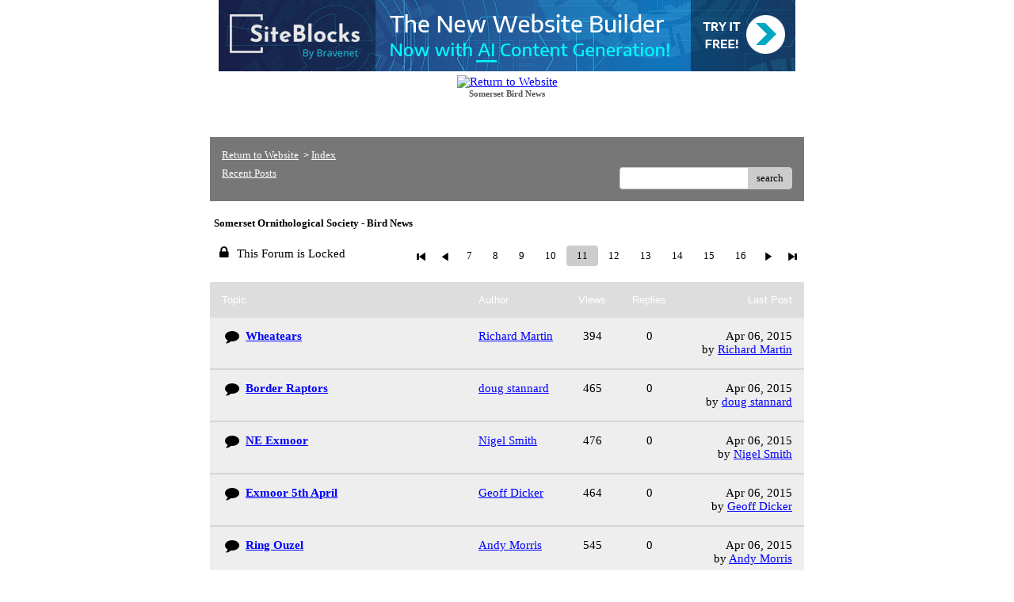

--- FILE ---
content_type: text/html; charset=UTF-8
request_url: https://pub13.bravenet.com/forum/static/show.php?usernum=1065729998&frmid=14&cmd=show&cp=11
body_size: 93782
content:

<meta http-equiv="X-UA-Compatible" content="IE=edge">
<meta name="viewport" content="width=device-width, initial-scale=1">
   <!DOCTYPE HTML PUBLIC "-//W3C//DTD HTML 4.01 Transitional//EN" "http://www.w3.org/TR/html4/loose.dtd">
<html>
<head>
    <title>Somerset Bird News  - A Bravenet.com Forum</title>
    <link rel="shortcut icon" href="//www.bravenet.com/favicon.ico">

        <meta http-equiv="Content-Type" content="text/html; charset=UTF-8" />
            <meta name="host" content="">
    <meta name="remoteip" content="3.149.11.204">
    <meta http-equiv="imagetoolbar" content="no">
        <link rel="canonical" href="http://pub13.bravenet.com/forum/static/show.php?usernum=1065729998&amp;frmid=14&amp;cmd=show&amp;cp=11">


    <script language="javascript" type="text/javascript">
      	      document.domain = "bravenet.com";
      
    
    function mailto(domain,user)
    {
        document.location.href = "mailto:" + user + "@" + domain;
    }

    function PopupWindow(href, w, h, settings)
    {
        leftpos = (screen.width) ? (screen.width-w)/2 : 0;
        toppos = (screen.height) ? (screen.height-h)/2 : 0;
        settings = 'height='+h+',width='+w+',top='+toppos+',left='+leftpos+' '+settings;
        popwin = window.open(href, 'popupwin', settings);
        popwin.focus();
    }
        </script>
    
    <style type="text/css">

        #headerWrapper { background: url('//assets.bravenet.com/bravenet/images/secure_service/background_secure.gif') repeat-x;}
        .menuText { display: none; }
        #toolsHeader { background: url('//assets.bravenet.com/bravenet/images/secure_service/tools_header.gif') no-repeat; width: 980px; height: 114px; margin: auto; }
        #toolsHeaderConduit { background: url('//assets.bravenet.com/common/images/webtools/default_tools_top.gif') no-repeat; width: 980px; height: 114px; margin: auto; }
        #viewUpgrade a { color: #ff5b0a; }
        #viewUpgrade { float: right; font-family: trebuchet MS, arial; height: 79px; font-weight: bold; font-size: 12pt; margin: 0px; }
        #upgradeWrapper { padding-top: 25px; color: #666; }
        #upgradeWrapper a, #upgradeWrapper a:visited { color: #FF5B0A; }

        #toolsNav { height: 35px; width: 920px; clear: both; }

        .conduitBar { position: relative; top: 80px; }
        #bn_footerad_container {
            width: 100%;
            position: fixed;
            bottom: 0;
            background-color: rgba(0, 0, 0, 0.5);
            padding-top: 10px;
            border-top: 1px solid #000;
        }

        #bn_footerad {
            background-color: transparent;
            height: 100px;
            text-align: center;
            display: none;
            position: relative;
        }

        #bn_footerad_close {
            cursor: pointer;
            text-decoration: none;
            position: absolute;
            right: 0px;
            top: -11px;
            background-color: #333;
            padding: 3px 5px;
            color: #fff;
        }

        ul#toolsNavBar { list-style-type: none;  width: 950px; height: 35px; }
        ul#toolsNavBar li { float: right; margin-top: 8px; padding: 0 10px; border-left: 1px solid #fff;}
        ul#toolsNavBar li a, ul#toolsNavBar li a:visited { float: left }

        ul#toolsNavBar li a#membersarea, ul#toolsNavBar li a#membersarea:visited { background: url('//assets.bravenet.com/bravenet/images/secure_service/menu_members_area.gif') no-repeat; width: 99px; height: 17px; }
        ul#toolsNavBar li a#membersarea:hover { background: url('//assets.bravenet.com/bravenet/images/secure_service/menu_members_area2.gif') no-repeat; width: 99px; height: 17px; }

        ul#toolsNavBar li a#servicemanager, ul#toolsNavBar li a#servicemanager:visited { background: url('//assets.bravenet.com/bravenet/images/secure_service/menu_service_menu.gif') no-repeat; width: 115px; height: 17px; }
        ul#toolsNavBar li a#servicemanager:hover { background: url('//assets.bravenet.com/bravenet/images/secure_service/menu_service_menu2.gif') no-repeat; width: 115px; height: 17px; }

        ul#toolsNavBar li a#viewloggedout, ul#toolsNavBar li a#viewloggedout:visited { background: url('//assets.bravenet.com/bravenet/images/secure_service/menu_logged_out_view.gif') no-repeat; width: 182px; height: 17px; }
        ul#toolsNavBar li a#viewloggedout:hover {  background: url('//assets.bravenet.com/bravenet/images/secure_service/menu_logged_out_view2.gif') no-repeat; width: 182px; height: 17px; }

        ul#toolsNavBar li a#gethosting, ul#toolsNavBar li a#gethosting:visited { background: url('//assets.bravenet.com/common/images/webtools/menu_gethosting.gif') no-repeat; width: 143px; height: 17px; }
        ul#toolsNavBar li a#gethosting:hover { background: url('//assets.bravenet.com/common/images/webtools/menu_gethosting2.gif') no-repeat; width: 143px; height: 17px; }

        ul#toolsNavBar li a#gettools, ul#toolsNavBar li a#gettools:visited { background: url('//assets.bravenet.com/common/images/webtools/menu_gettools.gif') no-repeat; width: 128px; height: 17px; }
        ul#toolsNavBar li a#gettools:hover { background: url('//assets.bravenet.com/common/images/webtools/menu_gettools2.gif') no-repeat; width: 128px; height: 17px; }

        .formbutton {border:1px solid #969696;font:11px tahoma,arial,helvetica;background-color: #eeeeee;}

        #colorSwatch {z-index: 20; display: none; text-align: center; position: absolute; left: 9px; top: 0px; background-color: #fff; border: 1px solid black; padding: 1px 6px 1px 6px;}

        #sBar { text-align: center;}
        #sBar ul li a, #sBar ul li a:visited {font: bold 11px tahoma,arial; text-decoration: underline; color: #004891;}

        #miniBarList { text-align: center; margin: auto; padding: 0px; height: 29px; margin-bottom: 10px; width: 728px; max-width: 100%;  }
        #miniBarList li { list-style-type: none; margin: 0px; padding: 0; float: left; }
        #miniBarList li img { float: left; border: 0px; max-width: 100vw; }
        #miniBarList li strong a, #miniBarList li strong a:visited { color:#0000ff; font-size: 15px; font-family: arial, helvetica; }
        #miniBarList li strong { float: left; margin: 6px 0px 0px 5px; font-size: 15px; font-family: arial, helvetica; cursor: hand; }
        #miniBarList li.trial { padding: 0px; margin: 0px; float: none;}
        #miniBarList li.trial img { float: right;}

        .blackBorder { border: 1px solid black; }
        .cancelButton { text-align: left; font: 10px tahoma; padding-top: 2px; text-align: center; }
        .centeringBar { margin-top: 30px; margin-bottom: 5px; }
        .colorTable { cursor: pointer; border-collapse: collapse; }
        .tableColorBorder { border: 1px solid #000000; font-size: 2px; width: 6px; height: 6px; background-color: #000000; }

                .pagerbutton            { text-align: center; padding:2px; border:1px solid #000000;font:12px verdana,arial,helvetica;background-color: #ffffff;cursor:pointer; color: #000000; }
        .pagerbutton_over       { background-color: #d1dbff; color: #000000; }
        .pagerbutton_disabled   { cursor: default; padding:2px; color: #aaaaaa;}
        
body { margin: 0px; padding:0px;background-color: #FFFFFF; font: 11px Trebuchet MS; color: #000000; font-weight: normal; font-style: normal; text-decoration: none;}
.tablea { background-color: #eeeeee; font: 15px Verdana; color: #000000; font-weight: normal; font-style: normal; text-decoration: none;}
.tableb { background-color: #DDDDDD; font: 15px Verdana; color: #000000; font-weight: normal; font-style: normal; text-decoration: none;}
.title { font: 11px Trebuchet MS; color: #555555; font-weight: bold; font-style: normal; text-decoration: none; }
.text { font: 11px Trebuchet MS; color: #000000; font-weight: normal; font-style: normal; text-decoration: none; }

.subject { font: 11px Trebuchet MS; color: #000000; font-weight: normal; font-style: normal; text-decoration: none; }
.subject a { font: 15px Verdana; color: #0000FF; font-weight: normal; font-style: normal; text-decoration: underline; }
.subject a:visited { font: 15px Verdana; color: #999999; font-weight: normal; font-style: normal; text-decoration: underline; }
.subject a:hover { font: 15px Verdana; color: #999999; font-weight: normal; font-style: normal; text-decoration: underline; }


a                 { font: 15px Verdana; color: #0000FF; font-weight: normal; font-style: normal; text-decoration: underline; }
a:visited         { font: 15px Verdana; color: #0000FF; font-weight: normal; font-style: normal; text-decoration: underline; }
a:hover           { font: 15px Verdana; color: #0000FF; font-weight: normal; font-style: normal; text-decoration: underline; }

.tablea a         { font: 15px Verdana; color: #0000FF; font-weight: normal; font-style: normal; text-decoration: underline; text-decoration: underline; }
.tablea a:visited { font: 15px Verdana; color: #999999; font-weight: normal; font-style: normal; text-decoration: underline; text-decoration: underline; }
.tablea a:hover   { font: 15px Verdana; color: #999999; font-weight: normal; font-style: normal; text-decoration: underline; text-decoration: underline; }

    </style>
    <link rel="stylesheet" href="//assets.bravenet.com/bn/bravenet/css/service_preview.css">
    <link rel="stylesheet" href="//assets.bravenet.com/bn/css/jq.ui.css.php?serverUrl=//assets.bravenet.com">

    <script type="text/javascript" src="//assets.bravenet.com/bn/js/jquery/jquery.js"></script>
    <script type="text/javascript">var BNJQ = jQuery.noConflict();</script>
    <script type="text/javascript" src="//assets.bravenet.com/bn/js/jquery/plugins/jquery-ui-1.7.2.custom.min.js"></script>
  <script type="text/javascript" src="//assets.bravenet.com/bn/js/jquery/plugins/jquery.qtip-src.js"></script>
  <script type="text/javascript" src="//assets.bravenet.com/bn/js/jquery/plugins/jquery.autogrow.js"></script>
  <script type="text/javascript" src="//assets.bravenet.com/bn/js/jquery/plugins/jquery.address-1.2.2.min.js?strict=0&autoUpdate=1&crawling=1"></script>
  <script type="text/javascript" src="//assets.bravenet.com/bravenet/jquery.gritter.js"></script>
      <script type="text/javascript">
    (function ($) {
      $(document).ready(function () {
//        $('.hide-toolbar').bind('click', function () {
//          $('.bn-service-preview-nav-expanded').slideUp(250, function () {
//            $('.bn-service-preview-nav-collapsed').show();
//          });
//        });
//        $('.show-toolbar').bind('click', function () {
//          $('.bn-service-preview-nav-collapsed').hide();
//            $('.bn-service-preview-nav-expanded').slideDown(500);
//        });
              });
    })(BNJQ);
    function goServiceManager() { window.location.href='/forum/'; }
  </script>
  <script type="text/javascript" src="//assets.bravenet.com/bn/js/bnui.js"></script>
  <script type="text/javascript" src="//assets.bravenet.com/bn/js/uiInit.js"></script>
  <script type="text/javascript" src="//assets.bravenet.com/bravenet/altcha.js"></script>
    

        
    
        <link rel="stylesheet" href="/forum/css/forum.css.php?usernum=1065729998&service_wrapper=bn-forum-container-1065729998&static=true">
            <script type="text/javascript" src="//apps.bravenet.com/libraries/jquery-1.5.1.js"></script>
    <script type="text/javascript">
    var Bravenet = {};
    Bravenet.jQuery = jQuery.noConflict(true);
    </script>
    
    
  <script type="text/javascript" src="https://apps.bravenet.com/libraries/emoji.min.js"></script>
  <script type="text/javascript" src="https://apps.bravenet.com/libraries/wdt-emoji-bundle.min.js"></script>
  </head>
<body id="" class="forum">





<!-- padding-top:30px;padding-bottom:15px; when not infolinks -->
    <div align="center" style="text-align:center;margin:auto;">
      <script type="text/javascript" src="https://assets.bnidx.com/tools-ugc/js/loader.js"></script>    </div>

  <div id="bn-forum-system-message" style="display:none;"></div>
<div id="bn-pagination-history" class="editable edit-page_colors" rel="title:Forum Page Settings,width:800,height:90%,useSave:true,refreshOnClose:true"></div>
<div class="bn-service-wrapper">
  <div id="bn-forum-container-1065729998">
    <div class="bn-forum-container">
      <div class="bn-forum-header">
        <div class="bn-forum-header-title editable edit-header" rel="title:Forum Header Settings,width:800,height:90%,useSave:true,refreshOnClose:true">
          
<div class="bn-forum-header-title-image">
  <a target='target="_self"' href="http://www.somersetbirds.net"><img src="http://www.somersetbirds.net/soslogosmall.jpg" border="0" alt="Return to Website" /></a>
</div>
          <div class="bn-forum-header-title-content">
                                        <h3>Somerset Bird News</h3>
                                          <p><BR></p>
                                    </div>
        </div>
        <div class="editable edit-forum" rel="title:Forum Style Settings,width:800,height:90%,useSave:true,refreshOnClose:true"></div>
        <div class="bn-forum-topnav">
                    <div class="bn-mobilenav" style="display:none;">
            <a onclick="Bravenet.jQuery('.bn-mobile-nav-dropdown').toggle();"><i class="bn-icon bn-icon-down-open"></i>Menu</a>
            <div class="bn-mobile-nav-dropdown" style="display:none;">
              <a target="_self" href="http://www.somersetbirds.net">Return to Website</a><span class="bc-separator" style="font:12px Arial,sans-serif;">&nbsp;&nbsp;></span> <a href="show.php?usernum=1065729998&frmid=14">Index</a>                    <a href="show.php?usernum=1065729998&frmid=14&cmd=showrecent&cp=11">Recent&nbsp;Posts</a>            </div>
          </div>
                    <div class="bn-forum-header-links">
          <div class="bn-forum-breadcrumb">
            <a target="_self" href="http://www.somersetbirds.net">Return to Website</a><span class="bc-separator" style="font:12px Arial,sans-serif;">&nbsp;&nbsp;></span> <a href="show.php?usernum=1065729998&frmid=14">Index</a>          </div>
          <div class="bn-forum-topnav-separator"></div>
          <div class="bn-forum-subnav-links">      <a href="show.php?usernum=1065729998&frmid=14&cmd=showrecent&cp=11">Recent&nbsp;Posts</a></div>
          <div class="bn-forum-actions">
          	<div class="bn-forum-action-links">&nbsp;</div>
          	<div class="bn-forum-action-search">
          	  <form id="forum_search_form" name="forum_search_form" enctype="application/x-www-form-urlencoded" method="post" action="/forum/static/show.php" onsubmit="" accept-charset="utf-8" style="display: inline;">

<input type="hidden" name="form_key" value="ca187b6c3e3840cbe6e43c77bef5f9a6a25dbf3a" belongsToForm="forum_search_form" id="form_key" />

<input type="hidden" name="form_name" value="forum_search_form" belongsToForm="forum_search_form" id="form_name" />

<input type="hidden" name="forum_search_form_submitted" value="1" belongsToForm="forum_search_form" id="forum_search_form_submitted" />

<input type="text" name="email_bnet" id="email_bnet" value="" style="display:none;" belongsToForm="forum_search_form" />

<input type="text" name="searchfor" id="searchfor" value="" class="bn-forum-search-input" belongsToForm="forum_search_form" />

<input type="hidden" name="searchby" value="all" belongsToForm="forum_search_form" id="searchby" />

<input type="hidden" name="usernum" value="1065729998" belongsToForm="forum_search_form" id="usernum" />

<input type="hidden" name="cmd" value="search" belongsToForm="forum_search_form" id="cmd" />

<input type="hidden" name="frmid" value="0" belongsToForm="forum_search_form" id="frmid" />

<input type="hidden" name="msgid" value="0" belongsToForm="forum_search_form" id="msgid" />

<button type="submit"name="submit" id="submit" class="button-working" belongsToForm="forum_search_form"><span>search</span></button></form>            </div>
          </div>
          </div>
        </div>
      </div>
<!-- Bravenet Forum Layout Start -->
      <div id="bn-forum-threads-container-1065729998">
    <div class="bn-forum-threads">
              
<div id="bn-forum-threads-container-1065729998">
  <div class="bn-forum-threads ">
    
<div class="bn-forum-status">
  <div style="zoom:1;overflow:hidden;">
    <div class="bn-forum-status-title">
    Somerset Ornithological Society - Bird News          </div>
    <div class="bn-forum-status-status"></div>
  </div>
</div>

<div class="bn-forum-post-paging">
 <div class="bn-forum-status-new-post">
         <span title="Posting is Disabled">
     <i class="bn-icon bn-icon-lock"></i> This Forum is Locked
        </span>
    </div>
    
    <div class="bn-pager">  <!-- First page link -->
      <a href="show.php?usernum=1065729998&frmid=14&cmd=show&cp=1" rel="history"><i class="bn-icon bn-icon-first"></i></a>
  
  <!-- Previous page link -->
      <a href="show.php?usernum=1065729998&frmid=14&cmd=show&cp=10" rel="history"><i class="bn-icon bn-icon-prev"></i></a>
  
  <!-- Numbered page links -->
            <a href="show.php?usernum=1065729998&frmid=14&cmd=show&cp=7" class="bn-page-num" rel="history">7</a>
                <a href="show.php?usernum=1065729998&frmid=14&cmd=show&cp=8" class="bn-page-num" rel="history">8</a>
                <a href="show.php?usernum=1065729998&frmid=14&cmd=show&cp=9" class="bn-page-num" rel="history">9</a>
                <a href="show.php?usernum=1065729998&frmid=14&cmd=show&cp=10" class="bn-page-num" rel="history">10</a>
                <strong class="bn-page-num">11</strong>
                <a href="show.php?usernum=1065729998&frmid=14&cmd=show&cp=12" class="bn-page-num" rel="history">12</a>
                <a href="show.php?usernum=1065729998&frmid=14&cmd=show&cp=13" class="bn-page-num" rel="history">13</a>
                <a href="show.php?usernum=1065729998&frmid=14&cmd=show&cp=14" class="bn-page-num" rel="history">14</a>
                <a href="show.php?usernum=1065729998&frmid=14&cmd=show&cp=15" class="bn-page-num" rel="history">15</a>
                <a href="show.php?usernum=1065729998&frmid=14&cmd=show&cp=16" class="bn-page-num" rel="history">16</a>
      
  <!-- Next page link -->
      <a href="show.php?usernum=1065729998&frmid=14&cmd=show&cp=12" rel="history"><i class="bn-icon bn-icon-next"></i></a>
  
  <!-- Last page link -->
      <a href="show.php?usernum=1065729998&frmid=14&cmd=show&cp=41" class="bn-page-last" rel="history"><i class="bn-icon bn-icon-last"></i></a>
  </div>
</div>

<div id="bn-forum-thread-parents">
  <div class="bn-forum-threads-header">
        <div class="bn-forum-threads-post-header">Topic</div>
    <div class="bn-forum-threads-author-header">Author</div>
    <div class="bn-forum-threads-views-header">Views</div>
    <div class="bn-forum-threads-views-header">Replies</div>
    <div class="bn-forum-threads-lastpost-header">Last Post</div>
  </div>
  
          

<div id="thread_921864" class="bn-forum-row">
    <div class="bn-forum-threads-post">
    <div class="forum-threads-icon">		<i class="bn-icon bn-icon-comment" title="Thread with No Replies"></i></div>
    <div class="bn-forum-threads-title"><a id="threadlink-921864" class="bn-forum-thread-link" rel="history" href="show.php?usernum=1065729998&frmid=14&msgid=921864&cmd=show"><strong>Wheatears</strong></a></div>
  </div>
  <div class="bn-forum-threads-author"><a id="threadlink-921864" class="bn-forum-thread-link" rel="history" href="show.php?usernum=1065729998&cmd=search&searchby=user&searchfor=Richard%2BMartin&cp=11&frmid=14"><span title="Messages from this User">Richard Martin</span></a></div>
  <div class="bn-forum-threads-stats">394</div>
  <div class="bn-forum-threads-stats">
    <div id="bn-forum-topic-replies-921864">0</div>
  </div>
  <div class="bn-forum-threads-lastpost">Apr 06, 2015<br />by <em><a href="show.php?usernum=1065729998&frmid=14&msgid=0&cmd=search&searchby=user&searchfor=Richard+Martin" title="Messages from this User">Richard Martin</a></em></div>
</div>              

<div id="thread_921859" class="bn-forum-row">
    <div class="bn-forum-threads-post">
    <div class="forum-threads-icon">		<i class="bn-icon bn-icon-comment" title="Thread with No Replies"></i></div>
    <div class="bn-forum-threads-title"><a id="threadlink-921859" class="bn-forum-thread-link" rel="history" href="show.php?usernum=1065729998&frmid=14&msgid=921859&cmd=show"><strong>Border Raptors</strong></a></div>
  </div>
  <div class="bn-forum-threads-author"><a id="threadlink-921859" class="bn-forum-thread-link" rel="history" href="show.php?usernum=1065729998&cmd=search&searchby=user&searchfor=doug%2Bstannard&cp=11&frmid=14"><span title="Messages from this User">doug stannard</span></a></div>
  <div class="bn-forum-threads-stats">465</div>
  <div class="bn-forum-threads-stats">
    <div id="bn-forum-topic-replies-921859">0</div>
  </div>
  <div class="bn-forum-threads-lastpost">Apr 06, 2015<br />by <em><a href="show.php?usernum=1065729998&frmid=14&msgid=0&cmd=search&searchby=user&searchfor=doug+stannard" title="Messages from this User">doug stannard</a></em></div>
</div>              

<div id="thread_921858" class="bn-forum-row">
    <div class="bn-forum-threads-post">
    <div class="forum-threads-icon">		<i class="bn-icon bn-icon-comment" title="Thread with No Replies"></i></div>
    <div class="bn-forum-threads-title"><a id="threadlink-921858" class="bn-forum-thread-link" rel="history" href="show.php?usernum=1065729998&frmid=14&msgid=921858&cmd=show"><strong>NE Exmoor</strong></a></div>
  </div>
  <div class="bn-forum-threads-author"><a id="threadlink-921858" class="bn-forum-thread-link" rel="history" href="show.php?usernum=1065729998&cmd=search&searchby=user&searchfor=Nigel%2BSmith&cp=11&frmid=14"><span title="Messages from this User">Nigel Smith</span></a></div>
  <div class="bn-forum-threads-stats">476</div>
  <div class="bn-forum-threads-stats">
    <div id="bn-forum-topic-replies-921858">0</div>
  </div>
  <div class="bn-forum-threads-lastpost">Apr 06, 2015<br />by <em><a href="show.php?usernum=1065729998&frmid=14&msgid=0&cmd=search&searchby=user&searchfor=Nigel+Smith" title="Messages from this User">Nigel Smith</a></em></div>
</div>              

<div id="thread_921856" class="bn-forum-row">
    <div class="bn-forum-threads-post">
    <div class="forum-threads-icon">		<i class="bn-icon bn-icon-comment" title="Thread with No Replies"></i></div>
    <div class="bn-forum-threads-title"><a id="threadlink-921856" class="bn-forum-thread-link" rel="history" href="show.php?usernum=1065729998&frmid=14&msgid=921856&cmd=show"><strong>Exmoor 5th April</strong></a></div>
  </div>
  <div class="bn-forum-threads-author"><a id="threadlink-921856" class="bn-forum-thread-link" rel="history" href="show.php?usernum=1065729998&cmd=search&searchby=user&searchfor=Geoff%2BDicker&cp=11&frmid=14"><span title="Messages from this User">Geoff Dicker</span></a></div>
  <div class="bn-forum-threads-stats">464</div>
  <div class="bn-forum-threads-stats">
    <div id="bn-forum-topic-replies-921856">0</div>
  </div>
  <div class="bn-forum-threads-lastpost">Apr 06, 2015<br />by <em><a href="show.php?usernum=1065729998&frmid=14&msgid=0&cmd=search&searchby=user&searchfor=Geoff+Dicker" title="Messages from this User">Geoff Dicker</a></em></div>
</div>              

<div id="thread_921853" class="bn-forum-row">
    <div class="bn-forum-threads-post">
    <div class="forum-threads-icon">		<i class="bn-icon bn-icon-comment" title="Thread with No Replies"></i></div>
    <div class="bn-forum-threads-title"><a id="threadlink-921853" class="bn-forum-thread-link" rel="history" href="show.php?usernum=1065729998&frmid=14&msgid=921853&cmd=show"><strong>Ring Ouzel</strong></a></div>
  </div>
  <div class="bn-forum-threads-author"><a id="threadlink-921853" class="bn-forum-thread-link" rel="history" href="show.php?usernum=1065729998&cmd=search&searchby=user&searchfor=Andy%2BMorris&cp=11&frmid=14"><span title="Messages from this User">Andy Morris</span></a></div>
  <div class="bn-forum-threads-stats">545</div>
  <div class="bn-forum-threads-stats">
    <div id="bn-forum-topic-replies-921853">0</div>
  </div>
  <div class="bn-forum-threads-lastpost">Apr 06, 2015<br />by <em><a href="show.php?usernum=1065729998&frmid=14&msgid=0&cmd=search&searchby=user&searchfor=Andy+Morris" title="Messages from this User">Andy Morris</a></em></div>
</div>              

<div id="thread_921733" class="bn-forum-row">
    <div class="bn-forum-threads-post">
    <div class="forum-threads-icon">		<i class="bn-icon bn-icon-chat" title="Thread with Replies"></i></div>
    <div class="bn-forum-threads-title"><a id="threadlink-921733" class="bn-forum-thread-link" rel="history" href="show.php?usernum=1065729998&frmid=14&msgid=921733&cmd=show"><strong>Green Winged Teal</strong></a></div>
  </div>
  <div class="bn-forum-threads-author"><a id="threadlink-921733" class="bn-forum-thread-link" rel="history" href="show.php?usernum=1065729998&cmd=search&searchby=user&searchfor=Mike%2BTout&cp=11&frmid=14"><span title="Messages from this User">Mike Tout</span></a></div>
  <div class="bn-forum-threads-stats">2022</div>
  <div class="bn-forum-threads-stats">
    <div id="bn-forum-topic-replies-921733">12</div>
  </div>
  <div class="bn-forum-threads-lastpost">Apr 06, 2015<br />by <em><a href="show.php?usernum=1065729998&frmid=14&msgid=0&cmd=search&searchby=user&searchfor=Simon+Cost" title="Messages from this User">Simon Cost</a></em></div>
</div>              

<div id="thread_921809" class="bn-forum-row">
    <div class="bn-forum-threads-post">
    <div class="forum-threads-icon">		<i class="bn-icon bn-icon-chat" title="Thread with Replies"></i></div>
    <div class="bn-forum-threads-title"><a id="threadlink-921809" class="bn-forum-thread-link" rel="history" href="show.php?usernum=1065729998&frmid=14&msgid=921809&cmd=show"><strong>Garganey - Ham Wall</strong></a></div>
  </div>
  <div class="bn-forum-threads-author"><a id="threadlink-921809" class="bn-forum-thread-link" rel="history" href="show.php?usernum=1065729998&cmd=search&searchby=user&searchfor=Jeff%2BHazell&cp=11&frmid=14"><span title="Messages from this User">Jeff Hazell</span></a></div>
  <div class="bn-forum-threads-stats">1131</div>
  <div class="bn-forum-threads-stats">
    <div id="bn-forum-topic-replies-921809">5</div>
  </div>
  <div class="bn-forum-threads-lastpost">Apr 06, 2015<br />by <em><a href="show.php?usernum=1065729998&frmid=14&msgid=0&cmd=search&searchby=user&searchfor=Martin+Sage" title="Messages from this User">Martin Sage</a></em></div>
</div>              

<div id="thread_921844" class="bn-forum-row">
    <div class="bn-forum-threads-post">
    <div class="forum-threads-icon">		<i class="bn-icon bn-icon-comment" title="Thread with No Replies"></i></div>
    <div class="bn-forum-threads-title"><a id="threadlink-921844" class="bn-forum-thread-link" rel="history" href="show.php?usernum=1065729998&frmid=14&msgid=921844&cmd=show"><strong>Little Ringed Plover</strong></a></div>
  </div>
  <div class="bn-forum-threads-author"><a id="threadlink-921844" class="bn-forum-thread-link" rel="history" href="show.php?usernum=1065729998&cmd=search&searchby=user&searchfor=Mike%2BTout&cp=11&frmid=14"><span title="Messages from this User">Mike Tout</span></a></div>
  <div class="bn-forum-threads-stats">433</div>
  <div class="bn-forum-threads-stats">
    <div id="bn-forum-topic-replies-921844">0</div>
  </div>
  <div class="bn-forum-threads-lastpost">Apr 05, 2015<br />by <em><a href="show.php?usernum=1065729998&frmid=14&msgid=0&cmd=search&searchby=user&searchfor=Mike+Tout" title="Messages from this User">Mike Tout</a></em></div>
</div>              

<div id="thread_921773" class="bn-forum-row">
    <div class="bn-forum-threads-post">
    <div class="forum-threads-icon">		<i class="bn-icon bn-icon-chat" title="Thread with Replies"></i></div>
    <div class="bn-forum-threads-title"><a id="threadlink-921773" class="bn-forum-thread-link" rel="history" href="show.php?usernum=1065729998&frmid=14&msgid=921773&cmd=show"><strong>Possible female Common Scoter</strong></a></div>
  </div>
  <div class="bn-forum-threads-author"><a id="threadlink-921773" class="bn-forum-thread-link" rel="history" href="show.php?usernum=1065729998&cmd=search&searchby=user&searchfor=Max%2BThompson&cp=11&frmid=14"><span title="Messages from this User">Max Thompson</span></a></div>
  <div class="bn-forum-threads-stats">1134</div>
  <div class="bn-forum-threads-stats">
    <div id="bn-forum-topic-replies-921773">4</div>
  </div>
  <div class="bn-forum-threads-lastpost">Apr 05, 2015<br />by <em><a href="show.php?usernum=1065729998&frmid=14&msgid=0&cmd=search&searchby=user&searchfor=Cookie+%28+Paul+Cook%29." title="Messages from this User">Cookie ( Paul Co...</a></em></div>
</div>              

<div id="thread_921832" class="bn-forum-row">
    <div class="bn-forum-threads-post">
    <div class="forum-threads-icon">		<i class="bn-icon bn-icon-comment" title="Thread with No Replies"></i></div>
    <div class="bn-forum-threads-title"><a id="threadlink-921832" class="bn-forum-thread-link" rel="history" href="show.php?usernum=1065729998&frmid=14&msgid=921832&cmd=show"><strong>Common Cranes</strong></a></div>
  </div>
  <div class="bn-forum-threads-author"><a id="threadlink-921832" class="bn-forum-thread-link" rel="history" href="show.php?usernum=1065729998&cmd=search&searchby=user&searchfor=Chris%2BGriffin&cp=11&frmid=14"><span title="Messages from this User">Chris Griffin</span></a></div>
  <div class="bn-forum-threads-stats">515</div>
  <div class="bn-forum-threads-stats">
    <div id="bn-forum-topic-replies-921832">0</div>
  </div>
  <div class="bn-forum-threads-lastpost">Apr 05, 2015<br />by <em><a href="show.php?usernum=1065729998&frmid=14&msgid=0&cmd=search&searchby=user&searchfor=Chris+Griffin" title="Messages from this User">Chris Griffin</a></em></div>
</div>              

<div id="thread_921812" class="bn-forum-row">
    <div class="bn-forum-threads-post">
    <div class="forum-threads-icon">		<i class="bn-icon bn-icon-chat" title="Thread with Replies"></i></div>
    <div class="bn-forum-threads-title"><a id="threadlink-921812" class="bn-forum-thread-link" rel="history" href="show.php?usernum=1065729998&frmid=14&msgid=921812&cmd=show"><strong>Mallard with blue beak</strong></a></div>
  </div>
  <div class="bn-forum-threads-author"><a id="threadlink-921812" class="bn-forum-thread-link" rel="history" href="show.php?usernum=1065729998&cmd=search&searchby=user&searchfor=Amy%2BSummerton&cp=11&frmid=14"><span title="Messages from this User">Amy Summerton</span></a></div>
  <div class="bn-forum-threads-stats">862</div>
  <div class="bn-forum-threads-stats">
    <div id="bn-forum-topic-replies-921812">1</div>
  </div>
  <div class="bn-forum-threads-lastpost">Apr 04, 2015<br />by <em><a href="show.php?usernum=1065729998&frmid=14&msgid=0&cmd=search&searchby=user&searchfor=Julian+Thomas" title="Messages from this User">Julian Thomas</a></em></div>
</div>              

<div id="thread_921765" class="bn-forum-row">
    <div class="bn-forum-threads-post">
    <div class="forum-threads-icon">		<i class="bn-icon bn-icon-chat" title="Thread with Replies"></i></div>
    <div class="bn-forum-threads-title"><a id="threadlink-921765" class="bn-forum-thread-link" rel="history" href="show.php?usernum=1065729998&frmid=14&msgid=921765&cmd=show"><strong>Cheddar Res</strong></a></div>
  </div>
  <div class="bn-forum-threads-author"><a id="threadlink-921765" class="bn-forum-thread-link" rel="history" href="show.php?usernum=1065729998&cmd=search&searchby=user&searchfor=Roger%2BHalsey&cp=11&frmid=14"><span title="Messages from this User">Roger Halsey</span></a></div>
  <div class="bn-forum-threads-stats">941</div>
  <div class="bn-forum-threads-stats">
    <div id="bn-forum-topic-replies-921765">3</div>
  </div>
  <div class="bn-forum-threads-lastpost">Apr 04, 2015<br />by <em><a href="show.php?usernum=1065729998&frmid=14&msgid=0&cmd=search&searchby=user&searchfor=Julian+Thomas" title="Messages from this User">Julian Thomas</a></em></div>
</div>              

<div id="thread_921811" class="bn-forum-row">
    <div class="bn-forum-threads-post">
    <div class="forum-threads-icon">		<i class="bn-icon bn-icon-comment" title="Thread with No Replies"></i></div>
    <div class="bn-forum-threads-title"><a id="threadlink-921811" class="bn-forum-thread-link" rel="history" href="show.php?usernum=1065729998&frmid=14&msgid=921811&cmd=show"><strong>garden siskins</strong></a></div>
  </div>
  <div class="bn-forum-threads-author"><a id="threadlink-921811" class="bn-forum-thread-link" rel="history" href="show.php?usernum=1065729998&cmd=search&searchby=user&searchfor=chris%2Bthorne&cp=11&frmid=14"><span title="Messages from this User">chris thorne</span></a></div>
  <div class="bn-forum-threads-stats">388</div>
  <div class="bn-forum-threads-stats">
    <div id="bn-forum-topic-replies-921811">0</div>
  </div>
  <div class="bn-forum-threads-lastpost">Apr 03, 2015<br />by <em><a href="show.php?usernum=1065729998&frmid=14&msgid=0&cmd=search&searchby=user&searchfor=chris+thorne" title="Messages from this User">chris thorne</a></em></div>
</div>              

<div id="thread_921806" class="bn-forum-row">
    <div class="bn-forum-threads-post">
    <div class="forum-threads-icon">		<i class="bn-icon bn-icon-comment" title="Thread with No Replies"></i></div>
    <div class="bn-forum-threads-title"><a id="threadlink-921806" class="bn-forum-thread-link" rel="history" href="show.php?usernum=1065729998&frmid=14&msgid=921806&cmd=show"><strong>House Martin - Dunster</strong></a></div>
  </div>
  <div class="bn-forum-threads-author"><a id="threadlink-921806" class="bn-forum-thread-link" rel="history" href="show.php?usernum=1065729998&cmd=search&searchby=user&searchfor=Alastair%2BStevenson&cp=11&frmid=14"><span title="Messages from this User">Alastair Stevenson</span></a></div>
  <div class="bn-forum-threads-stats">358</div>
  <div class="bn-forum-threads-stats">
    <div id="bn-forum-topic-replies-921806">0</div>
  </div>
  <div class="bn-forum-threads-lastpost">Apr 03, 2015<br />by <em><a href="show.php?usernum=1065729998&frmid=14&msgid=0&cmd=search&searchby=user&searchfor=Alastair+Stevenson" title="Messages from this User">Alastair Stevens...</a></em></div>
</div>              

<div id="thread_921804" class="bn-forum-row">
    <div class="bn-forum-threads-post">
    <div class="forum-threads-icon">		<i class="bn-icon bn-icon-comment" title="Thread with No Replies"></i></div>
    <div class="bn-forum-threads-title"><a id="threadlink-921804" class="bn-forum-thread-link" rel="history" href="show.php?usernum=1065729998&frmid=14&msgid=921804&cmd=show"><strong>swallows</strong></a></div>
  </div>
  <div class="bn-forum-threads-author"><a id="threadlink-921804" class="bn-forum-thread-link" rel="history" href="show.php?usernum=1065729998&cmd=search&searchby=user&searchfor=Alison%2BMorgan&cp=11&frmid=14"><span title="Messages from this User">Alison Morgan</span></a></div>
  <div class="bn-forum-threads-stats">388</div>
  <div class="bn-forum-threads-stats">
    <div id="bn-forum-topic-replies-921804">0</div>
  </div>
  <div class="bn-forum-threads-lastpost">Apr 03, 2015<br />by <em><a href="show.php?usernum=1065729998&frmid=14&msgid=0&cmd=search&searchby=user&searchfor=Alison+Morgan" title="Messages from this User">Alison Morgan</a></em></div>
</div>              

<div id="thread_921803" class="bn-forum-row">
    <div class="bn-forum-threads-post">
    <div class="forum-threads-icon">		<i class="bn-icon bn-icon-comment" title="Thread with No Replies"></i></div>
    <div class="bn-forum-threads-title"><a id="threadlink-921803" class="bn-forum-thread-link" rel="history" href="show.php?usernum=1065729998&frmid=14&msgid=921803&cmd=show"><strong>Good Friday Brambling</strong></a></div>
  </div>
  <div class="bn-forum-threads-author"><a id="threadlink-921803" class="bn-forum-thread-link" rel="history" href="show.php?usernum=1065729998&cmd=search&searchby=user&searchfor=Carl%2BBovis&cp=11&frmid=14"><span title="Messages from this User">Carl Bovis</span></a></div>
  <div class="bn-forum-threads-stats">450</div>
  <div class="bn-forum-threads-stats">
    <div id="bn-forum-topic-replies-921803">0</div>
  </div>
  <div class="bn-forum-threads-lastpost">Apr 03, 2015<br />by <em><a href="show.php?usernum=1065729998&frmid=14&msgid=0&cmd=search&searchby=user&searchfor=Carl+Bovis" title="Messages from this User">Carl Bovis</a></em></div>
</div>              

<div id="thread_921796" class="bn-forum-row">
    <div class="bn-forum-threads-post">
    <div class="forum-threads-icon">		<i class="bn-icon bn-icon-comment" title="Thread with No Replies"></i></div>
    <div class="bn-forum-threads-title"><a id="threadlink-921796" class="bn-forum-thread-link" rel="history" href="show.php?usernum=1065729998&frmid=14&msgid=921796&cmd=show"><strong>Green Sandpiper Dunster</strong></a></div>
  </div>
  <div class="bn-forum-threads-author"><a id="threadlink-921796" class="bn-forum-thread-link" rel="history" href="show.php?usernum=1065729998&cmd=search&searchby=user&searchfor=Alastair%2BStevenson&cp=11&frmid=14"><span title="Messages from this User">Alastair Stevenson</span></a></div>
  <div class="bn-forum-threads-stats">426</div>
  <div class="bn-forum-threads-stats">
    <div id="bn-forum-topic-replies-921796">0</div>
  </div>
  <div class="bn-forum-threads-lastpost">Apr 02, 2015<br />by <em><a href="show.php?usernum=1065729998&frmid=14&msgid=0&cmd=search&searchby=user&searchfor=Alastair+Stevenson" title="Messages from this User">Alastair Stevens...</a></em></div>
</div>              

<div id="thread_921742" class="bn-forum-row">
    <div class="bn-forum-threads-post">
    <div class="forum-threads-icon">		<i class="bn-icon bn-icon-chat" title="Thread with Replies"></i></div>
    <div class="bn-forum-threads-title"><a id="threadlink-921742" class="bn-forum-thread-link" rel="history" href="show.php?usernum=1065729998&frmid=14&msgid=921742&cmd=show"><strong>Swallow Dunster</strong></a></div>
  </div>
  <div class="bn-forum-threads-author"><a id="threadlink-921742" class="bn-forum-thread-link" rel="history" href="show.php?usernum=1065729998&cmd=search&searchby=user&searchfor=Alastair%2BStevenson&cp=11&frmid=14"><span title="Messages from this User">Alastair Stevenson</span></a></div>
  <div class="bn-forum-threads-stats">1038</div>
  <div class="bn-forum-threads-stats">
    <div id="bn-forum-topic-replies-921742">7</div>
  </div>
  <div class="bn-forum-threads-lastpost">Apr 02, 2015<br />by <em><a href="show.php?usernum=1065729998&frmid=14&msgid=0&cmd=search&searchby=user&searchfor=David+Thomas" title="Messages from this User">David Thomas</a></em></div>
</div>              

<div id="thread_921793" class="bn-forum-row">
    <div class="bn-forum-threads-post">
    <div class="forum-threads-icon">		<i class="bn-icon bn-icon-comment" title="Thread with No Replies"></i></div>
    <div class="bn-forum-threads-title"><a id="threadlink-921793" class="bn-forum-thread-link" rel="history" href="show.php?usernum=1065729998&frmid=14&msgid=921793&cmd=show"><strong>Westhay and Tealham</strong></a></div>
  </div>
  <div class="bn-forum-threads-author"><a id="threadlink-921793" class="bn-forum-thread-link" rel="history" href="show.php?usernum=1065729998&cmd=search&searchby=user&searchfor=James%2BCrutchley&cp=11&frmid=14"><span title="Messages from this User">James Crutchley</span></a></div>
  <div class="bn-forum-threads-stats">556</div>
  <div class="bn-forum-threads-stats">
    <div id="bn-forum-topic-replies-921793">0</div>
  </div>
  <div class="bn-forum-threads-lastpost">Apr 02, 2015<br />by <em><a href="show.php?usernum=1065729998&frmid=14&msgid=0&cmd=search&searchby=user&searchfor=James+Crutchley" title="Messages from this User">James Crutchley</a></em></div>
</div>              

<div id="thread_921792" class="bn-forum-row">
    <div class="bn-forum-threads-post">
    <div class="forum-threads-icon">		<i class="bn-icon bn-icon-comment" title="Thread with No Replies"></i></div>
    <div class="bn-forum-threads-title"><a id="threadlink-921792" class="bn-forum-thread-link" rel="history" href="show.php?usernum=1065729998&frmid=14&msgid=921792&cmd=show"><strong>Sand Martins</strong></a></div>
  </div>
  <div class="bn-forum-threads-author"><a id="threadlink-921792" class="bn-forum-thread-link" rel="history" href="show.php?usernum=1065729998&cmd=search&searchby=user&searchfor=Jayne%2BWebber&cp=11&frmid=14"><span title="Messages from this User">Jayne Webber</span></a></div>
  <div class="bn-forum-threads-stats">431</div>
  <div class="bn-forum-threads-stats">
    <div id="bn-forum-topic-replies-921792">0</div>
  </div>
  <div class="bn-forum-threads-lastpost">Apr 02, 2015<br />by <em><a href="show.php?usernum=1065729998&frmid=14&msgid=0&cmd=search&searchby=user&searchfor=Jayne+Webber" title="Messages from this User">Jayne Webber</a></em></div>
</div>              

<div id="thread_921787" class="bn-forum-row">
    <div class="bn-forum-threads-post">
    <div class="forum-threads-icon">		<i class="bn-icon bn-icon-comment" title="Thread with No Replies"></i></div>
    <div class="bn-forum-threads-title"><a id="threadlink-921787" class="bn-forum-thread-link" rel="history" href="show.php?usernum=1065729998&frmid=14&msgid=921787&cmd=show"><strong>Thurlbear Wood & Quarrylands</strong></a></div>
  </div>
  <div class="bn-forum-threads-author"><a id="threadlink-921787" class="bn-forum-thread-link" rel="history" href="show.php?usernum=1065729998&cmd=search&searchby=user&searchfor=Pete%2BGoldie&cp=11&frmid=14"><span title="Messages from this User">Pete Goldie</span></a></div>
  <div class="bn-forum-threads-stats">553</div>
  <div class="bn-forum-threads-stats">
    <div id="bn-forum-topic-replies-921787">0</div>
  </div>
  <div class="bn-forum-threads-lastpost">Apr 02, 2015<br />by <em><a href="show.php?usernum=1065729998&frmid=14&msgid=0&cmd=search&searchby=user&searchfor=Pete+Goldie" title="Messages from this User">Pete Goldie</a></em></div>
</div>              

<div id="thread_921783" class="bn-forum-row">
    <div class="bn-forum-threads-post">
    <div class="forum-threads-icon">		<i class="bn-icon bn-icon-comment" title="Thread with No Replies"></i></div>
    <div class="bn-forum-threads-title"><a id="threadlink-921783" class="bn-forum-thread-link" rel="history" href="show.php?usernum=1065729998&frmid=14&msgid=921783&cmd=show"><strong>short eared owl</strong></a></div>
  </div>
  <div class="bn-forum-threads-author"><a id="threadlink-921783" class="bn-forum-thread-link" rel="history" href="show.php?usernum=1065729998&cmd=search&searchby=user&searchfor=Malcolm%2BTaylor&cp=11&frmid=14"><span title="Messages from this User">Malcolm Taylor</span></a></div>
  <div class="bn-forum-threads-stats">667</div>
  <div class="bn-forum-threads-stats">
    <div id="bn-forum-topic-replies-921783">0</div>
  </div>
  <div class="bn-forum-threads-lastpost">Apr 01, 2015<br />by <em><a href="show.php?usernum=1065729998&frmid=14&msgid=0&cmd=search&searchby=user&searchfor=Malcolm+Taylor" title="Messages from this User">Malcolm Taylor</a></em></div>
</div>              

<div id="thread_921772" class="bn-forum-row">
    <div class="bn-forum-threads-post">
    <div class="forum-threads-icon">		<i class="bn-icon bn-icon-chat" title="Thread with Replies"></i></div>
    <div class="bn-forum-threads-title"><a id="threadlink-921772" class="bn-forum-thread-link" rel="history" href="show.php?usernum=1065729998&frmid=14&msgid=921772&cmd=show"><strong>Wing tagged Marsh Harrier</strong></a></div>
  </div>
  <div class="bn-forum-threads-author"><a id="threadlink-921772" class="bn-forum-thread-link" rel="history" href="show.php?usernum=1065729998&cmd=search&searchby=user&searchfor=Alan%2BAshman&cp=11&frmid=14"><span title="Messages from this User">Alan Ashman</span></a></div>
  <div class="bn-forum-threads-stats">529</div>
  <div class="bn-forum-threads-stats">
    <div id="bn-forum-topic-replies-921772">2</div>
  </div>
  <div class="bn-forum-threads-lastpost">Apr 01, 2015<br />by <em><a href="show.php?usernum=1065729998&frmid=14&msgid=0&cmd=search&searchby=user&searchfor=Sandra+Padfield" title="Messages from this User">Sandra Padfield</a></em></div>
</div>              

<div id="thread_921767" class="bn-forum-row">
    <div class="bn-forum-threads-post">
    <div class="forum-threads-icon">		<i class="bn-icon bn-icon-comment" title="Thread with No Replies"></i></div>
    <div class="bn-forum-threads-title"><a id="threadlink-921767" class="bn-forum-thread-link" rel="history" href="show.php?usernum=1065729998&frmid=14&msgid=921767&cmd=show"><strong>Tree Pipit</strong></a></div>
  </div>
  <div class="bn-forum-threads-author"><a id="threadlink-921767" class="bn-forum-thread-link" rel="history" href="show.php?usernum=1065729998&cmd=search&searchby=user&searchfor=Mike%2BJeffrey&cp=11&frmid=14"><span title="Messages from this User">Mike Jeffrey</span></a></div>
  <div class="bn-forum-threads-stats">561</div>
  <div class="bn-forum-threads-stats">
    <div id="bn-forum-topic-replies-921767">0</div>
  </div>
  <div class="bn-forum-threads-lastpost">Apr 01, 2015<br />by <em><a href="show.php?usernum=1065729998&frmid=14&msgid=0&cmd=search&searchby=user&searchfor=Mike+Jeffrey" title="Messages from this User">Mike Jeffrey</a></em></div>
</div>              

<div id="thread_921763" class="bn-forum-row">
    <div class="bn-forum-threads-post">
    <div class="forum-threads-icon">		<i class="bn-icon bn-icon-comment" title="Thread with No Replies"></i></div>
    <div class="bn-forum-threads-title"><a id="threadlink-921763" class="bn-forum-thread-link" rel="history" href="show.php?usernum=1065729998&frmid=14&msgid=921763&cmd=show"><strong>Seawatching</strong></a></div>
  </div>
  <div class="bn-forum-threads-author"><a id="threadlink-921763" class="bn-forum-thread-link" rel="history" href="show.php?usernum=1065729998&cmd=search&searchby=user&searchfor=Julian%2BThomas&cp=11&frmid=14"><span title="Messages from this User">Julian Thomas</span></a></div>
  <div class="bn-forum-threads-stats">534</div>
  <div class="bn-forum-threads-stats">
    <div id="bn-forum-topic-replies-921763">0</div>
  </div>
  <div class="bn-forum-threads-lastpost">Mar 31, 2015<br />by <em><a href="show.php?usernum=1065729998&frmid=14&msgid=0&cmd=search&searchby=user&searchfor=Julian+Thomas" title="Messages from this User">Julian Thomas</a></em></div>
</div>              

<div id="thread_921760" class="bn-forum-row">
    <div class="bn-forum-threads-post">
    <div class="forum-threads-icon">		<i class="bn-icon bn-icon-comment" title="Thread with No Replies"></i></div>
    <div class="bn-forum-threads-title"><a id="threadlink-921760" class="bn-forum-thread-link" rel="history" href="show.php?usernum=1065729998&frmid=14&msgid=921760&cmd=show"><strong>Porlock Weir</strong></a></div>
  </div>
  <div class="bn-forum-threads-author"><a id="threadlink-921760" class="bn-forum-thread-link" rel="history" href="show.php?usernum=1065729998&cmd=search&searchby=user&searchfor=colin%2Bsage&cp=11&frmid=14"><span title="Messages from this User">colin sage</span></a></div>
  <div class="bn-forum-threads-stats">527</div>
  <div class="bn-forum-threads-stats">
    <div id="bn-forum-topic-replies-921760">0</div>
  </div>
  <div class="bn-forum-threads-lastpost">Mar 31, 2015<br />by <em><a href="show.php?usernum=1065729998&frmid=14&msgid=0&cmd=search&searchby=user&searchfor=colin+sage" title="Messages from this User">colin sage</a></em></div>
</div>              

<div id="thread_921740" class="bn-forum-row">
    <div class="bn-forum-threads-post">
    <div class="forum-threads-icon">		<i class="bn-icon bn-icon-comment" title="Thread with No Replies"></i></div>
    <div class="bn-forum-threads-title"><a id="threadlink-921740" class="bn-forum-thread-link" rel="history" href="show.php?usernum=1065729998&frmid=14&msgid=921740&cmd=show"><strong>Skua Case cap</strong></a></div>
  </div>
  <div class="bn-forum-threads-author"><a id="threadlink-921740" class="bn-forum-thread-link" rel="history" href="show.php?usernum=1065729998&cmd=search&searchby=user&searchfor=Tim%2BFarr&cp=11&frmid=14"><span title="Messages from this User">Tim Farr</span></a></div>
  <div class="bn-forum-threads-stats">513</div>
  <div class="bn-forum-threads-stats">
    <div id="bn-forum-topic-replies-921740">0</div>
  </div>
  <div class="bn-forum-threads-lastpost">Mar 29, 2015<br />by <em><a href="show.php?usernum=1065729998&frmid=14&msgid=0&cmd=search&searchby=user&searchfor=Tim+Farr" title="Messages from this User">Tim Farr</a></em></div>
</div>              

<div id="thread_921739" class="bn-forum-row">
    <div class="bn-forum-threads-post">
    <div class="forum-threads-icon">		<i class="bn-icon bn-icon-comment" title="Thread with No Replies"></i></div>
    <div class="bn-forum-threads-title"><a id="threadlink-921739" class="bn-forum-thread-link" rel="history" href="show.php?usernum=1065729998&frmid=14&msgid=921739&cmd=show"><strong>Wheatear</strong></a></div>
  </div>
  <div class="bn-forum-threads-author"><a id="threadlink-921739" class="bn-forum-thread-link" rel="history" href="show.php?usernum=1065729998&cmd=search&searchby=user&searchfor=John%2BHansford&cp=11&frmid=14"><span title="Messages from this User">John Hansford</span></a></div>
  <div class="bn-forum-threads-stats">844</div>
  <div class="bn-forum-threads-stats">
    <div id="bn-forum-topic-replies-921739">0</div>
  </div>
  <div class="bn-forum-threads-lastpost">Mar 29, 2015<br />by <em><a href="show.php?usernum=1065729998&frmid=14&msgid=0&cmd=search&searchby=user&searchfor=John+Hansford" title="Messages from this User">John Hansford</a></em></div>
</div>              

<div id="thread_921736" class="bn-forum-row">
    <div class="bn-forum-threads-post">
    <div class="forum-threads-icon">		<i class="bn-icon bn-icon-comment" title="Thread with No Replies"></i></div>
    <div class="bn-forum-threads-title"><a id="threadlink-921736" class="bn-forum-thread-link" rel="history" href="show.php?usernum=1065729998&frmid=14&msgid=921736&cmd=show"><strong>rural merlin</strong></a></div>
  </div>
  <div class="bn-forum-threads-author"><a id="threadlink-921736" class="bn-forum-thread-link" rel="history" href="show.php?usernum=1065729998&cmd=search&searchby=user&searchfor=Matthew%2Bvagg&cp=11&frmid=14"><span title="Messages from this User">Matthew vagg</span></a></div>
  <div class="bn-forum-threads-stats">605</div>
  <div class="bn-forum-threads-stats">
    <div id="bn-forum-topic-replies-921736">0</div>
  </div>
  <div class="bn-forum-threads-lastpost">Mar 29, 2015<br />by <em><a href="show.php?usernum=1065729998&frmid=14&msgid=0&cmd=search&searchby=user&searchfor=Matthew+vagg" title="Messages from this User">Matthew vagg</a></em></div>
</div>              

<div id="thread_921734" class="bn-forum-row">
    <div class="bn-forum-threads-post">
    <div class="forum-threads-icon">		<i class="bn-icon bn-icon-comment" title="Thread with No Replies"></i></div>
    <div class="bn-forum-threads-title"><a id="threadlink-921734" class="bn-forum-thread-link" rel="history" href="show.php?usernum=1065729998&frmid=14&msgid=921734&cmd=show"><strong>Tealham/Westhay</strong></a></div>
  </div>
  <div class="bn-forum-threads-author"><a id="threadlink-921734" class="bn-forum-thread-link" rel="history" href="show.php?usernum=1065729998&cmd=search&searchby=user&searchfor=Ryan%2BFrost&cp=11&frmid=14"><span title="Messages from this User">Ryan Frost</span></a></div>
  <div class="bn-forum-threads-stats">646</div>
  <div class="bn-forum-threads-stats">
    <div id="bn-forum-topic-replies-921734">0</div>
  </div>
  <div class="bn-forum-threads-lastpost">Mar 28, 2015<br />by <em><a href="show.php?usernum=1065729998&frmid=14&msgid=0&cmd=search&searchby=user&searchfor=Ryan+Frost" title="Messages from this User">Ryan Frost</a></em></div>
</div>              

<div id="thread_921513" class="bn-forum-row">
    <div class="bn-forum-threads-post">
    <div class="forum-threads-icon">		<i class="bn-icon bn-icon-chat" title="Thread with Replies"></i></div>
    <div class="bn-forum-threads-title"><a id="threadlink-921513" class="bn-forum-thread-link" rel="history" href="show.php?usernum=1065729998&frmid=14&msgid=921513&cmd=show"><strong>Huntspill estuary</strong></a></div>
  </div>
  <div class="bn-forum-threads-author"><a id="threadlink-921513" class="bn-forum-thread-link" rel="history" href="show.php?usernum=1065729998&cmd=search&searchby=user&searchfor=Richard%2BPratt&cp=11&frmid=14"><span title="Messages from this User">Richard Pratt</span></a></div>
  <div class="bn-forum-threads-stats">1135</div>
  <div class="bn-forum-threads-stats">
    <div id="bn-forum-topic-replies-921513">2</div>
  </div>
  <div class="bn-forum-threads-lastpost">Mar 28, 2015<br />by <em><a href="show.php?usernum=1065729998&frmid=14&msgid=0&cmd=search&searchby=user&searchfor=Mike+Moxon" title="Messages from this User">Mike Moxon</a></em></div>
</div>              

<div id="thread_921729" class="bn-forum-row">
    <div class="bn-forum-threads-post">
    <div class="forum-threads-icon">		<i class="bn-icon bn-icon-comment" title="Thread with No Replies"></i></div>
    <div class="bn-forum-threads-title"><a id="threadlink-921729" class="bn-forum-thread-link" rel="history" href="show.php?usernum=1065729998&frmid=14&msgid=921729&cmd=show"><strong>Iceland Gull</strong></a></div>
  </div>
  <div class="bn-forum-threads-author"><a id="threadlink-921729" class="bn-forum-thread-link" rel="history" href="show.php?usernum=1065729998&cmd=search&searchby=user&searchfor=Dave%2BDawe&cp=11&frmid=14"><span title="Messages from this User">Dave Dawe</span></a></div>
  <div class="bn-forum-threads-stats">541</div>
  <div class="bn-forum-threads-stats">
    <div id="bn-forum-topic-replies-921729">0</div>
  </div>
  <div class="bn-forum-threads-lastpost">Mar 28, 2015<br />by <em><a href="show.php?usernum=1065729998&frmid=14&msgid=0&cmd=search&searchby=user&searchfor=Dave+Dawe" title="Messages from this User">Dave Dawe</a></em></div>
</div>              

<div id="thread_921661" class="bn-forum-row">
    <div class="bn-forum-threads-post">
    <div class="forum-threads-icon">		<i class="bn-icon bn-icon-chat" title="Thread with Replies"></i></div>
    <div class="bn-forum-threads-title"><a id="threadlink-921661" class="bn-forum-thread-link" rel="history" href="show.php?usernum=1065729998&frmid=14&msgid=921661&cmd=show"><strong>Cheddar Res.</strong></a></div>
  </div>
  <div class="bn-forum-threads-author"><a id="threadlink-921661" class="bn-forum-thread-link" rel="history" href="show.php?usernum=1065729998&cmd=search&searchby=user&searchfor=Bill%2BBlake&cp=11&frmid=14"><span title="Messages from this User">Bill Blake</span></a></div>
  <div class="bn-forum-threads-stats">2559</div>
  <div class="bn-forum-threads-stats">
    <div id="bn-forum-topic-replies-921661">11</div>
  </div>
  <div class="bn-forum-threads-lastpost">Mar 28, 2015<br />by <em><a href="show.php?usernum=1065729998&frmid=14&msgid=0&cmd=search&searchby=user&searchfor=neville+Hiscox" title="Messages from this User">neville Hiscox</a></em></div>
</div>              

<div id="thread_921713" class="bn-forum-row">
    <div class="bn-forum-threads-post">
    <div class="forum-threads-icon">		<i class="bn-icon bn-icon-chat" title="Thread with Replies"></i></div>
    <div class="bn-forum-threads-title"><a id="threadlink-921713" class="bn-forum-thread-link" rel="history" href="show.php?usernum=1065729998&frmid=14&msgid=921713&cmd=show"><strong>Short Eared Owl</strong></a></div>
  </div>
  <div class="bn-forum-threads-author"><a id="threadlink-921713" class="bn-forum-thread-link" rel="history" href="show.php?usernum=1065729998&cmd=search&searchby=user&searchfor=Damon%2BBridge&cp=11&frmid=14"><span title="Messages from this User">Damon Bridge</span></a></div>
  <div class="bn-forum-threads-stats">767</div>
  <div class="bn-forum-threads-stats">
    <div id="bn-forum-topic-replies-921713">1</div>
  </div>
  <div class="bn-forum-threads-lastpost">Mar 26, 2015<br />by <em><a href="show.php?usernum=1065729998&frmid=14&msgid=0&cmd=search&searchby=user&searchfor=Malcolm+Taylor" title="Messages from this User">Malcolm Taylor</a></em></div>
</div>              

<div id="thread_921704" class="bn-forum-row">
    <div class="bn-forum-threads-post">
    <div class="forum-threads-icon">		<i class="bn-icon bn-icon-chat" title="Thread with Replies"></i></div>
    <div class="bn-forum-threads-title"><a id="threadlink-921704" class="bn-forum-thread-link" rel="history" href="show.php?usernum=1065729998&frmid=14&msgid=921704&cmd=show"><strong>Swimming gala</strong></a></div>
  </div>
  <div class="bn-forum-threads-author"><a id="threadlink-921704" class="bn-forum-thread-link" rel="history" href="show.php?usernum=1065729998&cmd=search&searchby=user&searchfor=James%2BGibbs.&cp=11&frmid=14"><span title="Messages from this User">James Gibbs.</span></a></div>
  <div class="bn-forum-threads-stats">800</div>
  <div class="bn-forum-threads-stats">
    <div id="bn-forum-topic-replies-921704">1</div>
  </div>
  <div class="bn-forum-threads-lastpost">Mar 25, 2015<br />by <em><a href="show.php?usernum=1065729998&frmid=14&msgid=0&cmd=search&searchby=user&searchfor=Moderator" title="Messages from this User">Moderator</a></em></div>
</div>              

<div id="thread_921701" class="bn-forum-row">
    <div class="bn-forum-threads-post">
    <div class="forum-threads-icon">		<i class="bn-icon bn-icon-comment" title="Thread with No Replies"></i></div>
    <div class="bn-forum-threads-title"><a id="threadlink-921701" class="bn-forum-thread-link" rel="history" href="show.php?usernum=1065729998&frmid=14&msgid=921701&cmd=show"><strong>Caspian Gull</strong></a></div>
  </div>
  <div class="bn-forum-threads-author"><a id="threadlink-921701" class="bn-forum-thread-link" rel="history" href="show.php?usernum=1065729998&cmd=search&searchby=user&searchfor=Julian%2BThomas&cp=11&frmid=14"><span title="Messages from this User">Julian Thomas</span></a></div>
  <div class="bn-forum-threads-stats">666</div>
  <div class="bn-forum-threads-stats">
    <div id="bn-forum-topic-replies-921701">0</div>
  </div>
  <div class="bn-forum-threads-lastpost">Mar 25, 2015<br />by <em><a href="show.php?usernum=1065729998&frmid=14&msgid=0&cmd=search&searchby=user&searchfor=Julian+Thomas" title="Messages from this User">Julian Thomas</a></em></div>
</div>              

<div id="thread_921698" class="bn-forum-row">
    <div class="bn-forum-threads-post">
    <div class="forum-threads-icon">		<i class="bn-icon bn-icon-comment" title="Thread with No Replies"></i></div>
    <div class="bn-forum-threads-title"><a id="threadlink-921698" class="bn-forum-thread-link" rel="history" href="show.php?usernum=1065729998&frmid=14&msgid=921698&cmd=show"><strong>Spoonbills</strong></a></div>
  </div>
  <div class="bn-forum-threads-author"><a id="threadlink-921698" class="bn-forum-thread-link" rel="history" href="show.php?usernum=1065729998&cmd=search&searchby=user&searchfor=Ryan%2BFrost&cp=11&frmid=14"><span title="Messages from this User">Ryan Frost</span></a></div>
  <div class="bn-forum-threads-stats">757</div>
  <div class="bn-forum-threads-stats">
    <div id="bn-forum-topic-replies-921698">0</div>
  </div>
  <div class="bn-forum-threads-lastpost">Mar 24, 2015<br />by <em><a href="show.php?usernum=1065729998&frmid=14&msgid=0&cmd=search&searchby=user&searchfor=Ryan+Frost" title="Messages from this User">Ryan Frost</a></em></div>
</div>              

<div id="thread_921694" class="bn-forum-row">
    <div class="bn-forum-threads-post">
    <div class="forum-threads-icon">		<i class="bn-icon bn-icon-chat" title="Thread with Replies"></i></div>
    <div class="bn-forum-threads-title"><a id="threadlink-921694" class="bn-forum-thread-link" rel="history" href="show.php?usernum=1065729998&frmid=14&msgid=921694&cmd=show"><strong>Eider in Parret Estuary</strong></a></div>
  </div>
  <div class="bn-forum-threads-author"><a id="threadlink-921694" class="bn-forum-thread-link" rel="history" href="show.php?usernum=1065729998&cmd=search&searchby=user&searchfor=Jeff%2BHazell&cp=11&frmid=14"><span title="Messages from this User">Jeff Hazell</span></a></div>
  <div class="bn-forum-threads-stats">661</div>
  <div class="bn-forum-threads-stats">
    <div id="bn-forum-topic-replies-921694">1</div>
  </div>
  <div class="bn-forum-threads-lastpost">Mar 24, 2015<br />by <em><a href="show.php?usernum=1065729998&frmid=14&msgid=0&cmd=search&searchby=user&searchfor=Oliver+Mockridge" title="Messages from this User">Oliver Mockridge</a></em></div>
</div>              

<div id="thread_921684" class="bn-forum-row">
    <div class="bn-forum-threads-post">
    <div class="forum-threads-icon">		<i class="bn-icon bn-icon-comment" title="Thread with No Replies"></i></div>
    <div class="bn-forum-threads-title"><a id="threadlink-921684" class="bn-forum-thread-link" rel="history" href="show.php?usernum=1065729998&frmid=14&msgid=921684&cmd=show"><strong>Red Kite (Chipstable)</strong></a></div>
  </div>
  <div class="bn-forum-threads-author"><a id="threadlink-921684" class="bn-forum-thread-link" rel="history" href="show.php?usernum=1065729998&cmd=search&searchby=user&searchfor=Chris%2BWeedon&cp=11&frmid=14"><span title="Messages from this User">Chris Weedon</span></a></div>
  <div class="bn-forum-threads-stats">512</div>
  <div class="bn-forum-threads-stats">
    <div id="bn-forum-topic-replies-921684">0</div>
  </div>
  <div class="bn-forum-threads-lastpost">Mar 23, 2015<br />by <em><a href="show.php?usernum=1065729998&frmid=14&msgid=0&cmd=search&searchby=user&searchfor=Chris+Weedon" title="Messages from this User">Chris Weedon</a></em></div>
</div>              

<div id="thread_921560" class="bn-forum-row">
    <div class="bn-forum-threads-post">
    <div class="forum-threads-icon">		<i class="bn-icon bn-icon-chat" title="Thread with Replies"></i></div>
    <div class="bn-forum-threads-title"><a id="threadlink-921560" class="bn-forum-thread-link" rel="history" href="show.php?usernum=1065729998&frmid=14&msgid=921560&cmd=show"><strong>Ring-necked Duck - Wimbleball Lake</strong></a></div>
  </div>
  <div class="bn-forum-threads-author"><a id="threadlink-921560" class="bn-forum-thread-link" rel="history" href="show.php?usernum=1065729998&cmd=search&searchby=user&searchfor=Brian%2BGibbs&cp=11&frmid=14"><span title="Messages from this User">Brian Gibbs</span></a></div>
  <div class="bn-forum-threads-stats">883</div>
  <div class="bn-forum-threads-stats">
    <div id="bn-forum-topic-replies-921560">3</div>
  </div>
  <div class="bn-forum-threads-lastpost">Mar 22, 2015<br />by <em><a href="show.php?usernum=1065729998&frmid=14&msgid=0&cmd=search&searchby=user&searchfor=Alastair+Stevenson" title="Messages from this User">Alastair Stevens...</a></em></div>
</div>              

<div id="thread_921577" class="bn-forum-row">
    <div class="bn-forum-threads-post">
    <div class="forum-threads-icon">		<i class="bn-icon bn-icon-chat" title="Thread with Replies"></i></div>
    <div class="bn-forum-threads-title"><a id="threadlink-921577" class="bn-forum-thread-link" rel="history" href="show.php?usernum=1065729998&frmid=14&msgid=921577&cmd=show"><strong>cheddar cycle path</strong></a></div>
  </div>
  <div class="bn-forum-threads-author"><a id="threadlink-921577" class="bn-forum-thread-link" rel="history" href="show.php?usernum=1065729998&cmd=search&searchby=user&searchfor=neville%2BHiscox&cp=11&frmid=14"><span title="Messages from this User">neville Hiscox</span></a></div>
  <div class="bn-forum-threads-stats">867</div>
  <div class="bn-forum-threads-stats">
    <div id="bn-forum-topic-replies-921577">1</div>
  </div>
  <div class="bn-forum-threads-lastpost">Mar 22, 2015<br />by <em><a href="show.php?usernum=1065729998&frmid=14&msgid=0&cmd=search&searchby=user&searchfor=neville+Hiscox" title="Messages from this User">neville Hiscox</a></em></div>
</div>              

<div id="thread_921657" class="bn-forum-row">
    <div class="bn-forum-threads-post">
    <div class="forum-threads-icon">		<i class="bn-icon bn-icon-chat" title="Thread with Replies"></i></div>
    <div class="bn-forum-threads-title"><a id="threadlink-921657" class="bn-forum-thread-link" rel="history" href="show.php?usernum=1065729998&frmid=14&msgid=921657&cmd=show"><strong>Fieldfares  Ash Priors</strong></a></div>
  </div>
  <div class="bn-forum-threads-author"><a id="threadlink-921657" class="bn-forum-thread-link" rel="history" href="show.php?usernum=1065729998&cmd=search&searchby=user&searchfor=chris%2Bthorne&cp=11&frmid=14"><span title="Messages from this User">chris thorne</span></a></div>
  <div class="bn-forum-threads-stats">647</div>
  <div class="bn-forum-threads-stats">
    <div id="bn-forum-topic-replies-921657">2</div>
  </div>
  <div class="bn-forum-threads-lastpost">Mar 22, 2015<br />by <em><a href="show.php?usernum=1065729998&frmid=14&msgid=0&cmd=search&searchby=user&searchfor=doug+stannard" title="Messages from this User">doug stannard</a></em></div>
</div>              

<div id="thread_921663" class="bn-forum-row">
    <div class="bn-forum-threads-post">
    <div class="forum-threads-icon">		<i class="bn-icon bn-icon-chat" title="Thread with Replies"></i></div>
    <div class="bn-forum-threads-title"><a id="threadlink-921663" class="bn-forum-thread-link" rel="history" href="show.php?usernum=1065729998&frmid=14&msgid=921663&cmd=show"><strong>Garganey - Stolford</strong></a></div>
  </div>
  <div class="bn-forum-threads-author"><a id="threadlink-921663" class="bn-forum-thread-link" rel="history" href="show.php?usernum=1065729998&cmd=search&searchby=user&searchfor=Nick%2BWall&cp=11&frmid=14"><span title="Messages from this User">Nick Wall</span></a></div>
  <div class="bn-forum-threads-stats">712</div>
  <div class="bn-forum-threads-stats">
    <div id="bn-forum-topic-replies-921663">1</div>
  </div>
  <div class="bn-forum-threads-lastpost">Mar 21, 2015<br />by <em><a href="show.php?usernum=1065729998&frmid=14&msgid=0&cmd=search&searchby=user&searchfor=Alastair+Stevenson" title="Messages from this User">Alastair Stevens...</a></em></div>
</div>              

<div id="thread_921662" class="bn-forum-row">
    <div class="bn-forum-threads-post">
    <div class="forum-threads-icon">		<i class="bn-icon bn-icon-comment" title="Thread with No Replies"></i></div>
    <div class="bn-forum-threads-title"><a id="threadlink-921662" class="bn-forum-thread-link" rel="history" href="show.php?usernum=1065729998&frmid=14&msgid=921662&cmd=show"><strong>Chiffchaff</strong></a></div>
  </div>
  <div class="bn-forum-threads-author"><a id="threadlink-921662" class="bn-forum-thread-link" rel="history" href="show.php?usernum=1065729998&cmd=search&searchby=user&searchfor=Brian%2BSweeting&cp=11&frmid=14"><span title="Messages from this User">Brian Sweeting</span></a></div>
  <div class="bn-forum-threads-stats">453</div>
  <div class="bn-forum-threads-stats">
    <div id="bn-forum-topic-replies-921662">0</div>
  </div>
  <div class="bn-forum-threads-lastpost">Mar 20, 2015<br />by <em><a href="show.php?usernum=1065729998&frmid=14&msgid=0&cmd=search&searchby=user&searchfor=Brian+Sweeting" title="Messages from this User">Brian Sweeting</a></em></div>
</div>              

<div id="thread_921655" class="bn-forum-row">
    <div class="bn-forum-threads-post">
    <div class="forum-threads-icon">		<i class="bn-icon bn-icon-comment" title="Thread with No Replies"></i></div>
    <div class="bn-forum-threads-title"><a id="threadlink-921655" class="bn-forum-thread-link" rel="history" href="show.php?usernum=1065729998&frmid=14&msgid=921655&cmd=show"><strong>Ring Ouzel</strong></a></div>
  </div>
  <div class="bn-forum-threads-author"><a id="threadlink-921655" class="bn-forum-thread-link" rel="history" href="show.php?usernum=1065729998&cmd=search&searchby=user&searchfor=John%2BWebber&cp=11&frmid=14"><span title="Messages from this User">John Webber</span></a></div>
  <div class="bn-forum-threads-stats">869</div>
  <div class="bn-forum-threads-stats">
    <div id="bn-forum-topic-replies-921655">0</div>
  </div>
  <div class="bn-forum-threads-lastpost">Mar 19, 2015<br />by <em><a href="show.php?usernum=1065729998&frmid=14&msgid=0&cmd=search&searchby=user&searchfor=John+Webber" title="Messages from this User">John Webber</a></em></div>
</div>              

<div id="thread_921648" class="bn-forum-row">
    <div class="bn-forum-threads-post">
    <div class="forum-threads-icon">		<i class="bn-icon bn-icon-chat" title="Thread with Replies"></i></div>
    <div class="bn-forum-threads-title"><a id="threadlink-921648" class="bn-forum-thread-link" rel="history" href="show.php?usernum=1065729998&frmid=14&msgid=921648&cmd=show"><strong>Cuckoo over Thurlbear School</strong></a></div>
  </div>
  <div class="bn-forum-threads-author"><a id="threadlink-921648" class="bn-forum-thread-link" rel="history" href="show.php?usernum=1065729998&cmd=search&searchby=user&searchfor=Kevin%2BBainbridge&cp=11&frmid=14"><span title="Messages from this User">Kevin Bainbridge</span></a></div>
  <div class="bn-forum-threads-stats">959</div>
  <div class="bn-forum-threads-stats">
    <div id="bn-forum-topic-replies-921648">2</div>
  </div>
  <div class="bn-forum-threads-lastpost">Mar 19, 2015<br />by <em><a href="show.php?usernum=1065729998&frmid=14&msgid=0&cmd=search&searchby=user&searchfor=Jon+Mattick" title="Messages from this User">Jon Mattick</a></em></div>
</div>              

<div id="thread_921650" class="bn-forum-row">
    <div class="bn-forum-threads-post">
    <div class="forum-threads-icon">		<i class="bn-icon bn-icon-comment" title="Thread with No Replies"></i></div>
    <div class="bn-forum-threads-title"><a id="threadlink-921650" class="bn-forum-thread-link" rel="history" href="show.php?usernum=1065729998&frmid=14&msgid=921650&cmd=show"><strong>Go on give us a Kiss!! extraordinary meeting between G-w-Egret and a Grey Heron.</strong></a></div>
  </div>
  <div class="bn-forum-threads-author"><a id="threadlink-921650" class="bn-forum-thread-link" rel="history" href="show.php?usernum=1065729998&cmd=search&searchby=user&searchfor=James%2BGibbs&cp=11&frmid=14"><span title="Messages from this User">James Gibbs</span></a></div>
  <div class="bn-forum-threads-stats">797</div>
  <div class="bn-forum-threads-stats">
    <div id="bn-forum-topic-replies-921650">0</div>
  </div>
  <div class="bn-forum-threads-lastpost">Mar 19, 2015<br />by <em><a href="show.php?usernum=1065729998&frmid=14&msgid=0&cmd=search&searchby=user&searchfor=James+Gibbs" title="Messages from this User">James Gibbs</a></em></div>
</div>              

<div id="thread_921594" class="bn-forum-row">
    <div class="bn-forum-threads-post">
    <div class="forum-threads-icon">		<i class="bn-icon bn-icon-chat" title="Thread with Replies"></i></div>
    <div class="bn-forum-threads-title"><a id="threadlink-921594" class="bn-forum-thread-link" rel="history" href="show.php?usernum=1065729998&frmid=14&msgid=921594&cmd=show"><strong>Tree sparrows</strong></a></div>
  </div>
  <div class="bn-forum-threads-author"><a id="threadlink-921594" class="bn-forum-thread-link" rel="history" href="show.php?usernum=1065729998&cmd=search&searchby=user&searchfor=Pete%2BDommett&cp=11&frmid=14"><span title="Messages from this User">Pete Dommett</span></a></div>
  <div class="bn-forum-threads-stats">1586</div>
  <div class="bn-forum-threads-stats">
    <div id="bn-forum-topic-replies-921594">5</div>
  </div>
  <div class="bn-forum-threads-lastpost">Mar 18, 2015<br />by <em><a href="show.php?usernum=1065729998&frmid=14&msgid=0&cmd=search&searchby=user&searchfor=Pete+Dommett" title="Messages from this User">Pete Dommett</a></em></div>
</div>              

<div id="thread_921643" class="bn-forum-row">
    <div class="bn-forum-threads-post">
    <div class="forum-threads-icon">		<i class="bn-icon bn-icon-comment" title="Thread with No Replies"></i></div>
    <div class="bn-forum-threads-title"><a id="threadlink-921643" class="bn-forum-thread-link" rel="history" href="show.php?usernum=1065729998&frmid=14&msgid=921643&cmd=show"><strong>Water rail on the canal near Bathpool</strong></a></div>
  </div>
  <div class="bn-forum-threads-author"><a id="threadlink-921643" class="bn-forum-thread-link" rel="history" href="show.php?usernum=1065729998&cmd=search&searchby=user&searchfor=Steve%2BBalcombe&cp=11&frmid=14"><span title="Messages from this User">Steve Balcombe</span></a></div>
  <div class="bn-forum-threads-stats">428</div>
  <div class="bn-forum-threads-stats">
    <div id="bn-forum-topic-replies-921643">0</div>
  </div>
  <div class="bn-forum-threads-lastpost">Mar 18, 2015<br />by <em><a href="show.php?usernum=1065729998&frmid=14&msgid=0&cmd=search&searchby=user&searchfor=Steve+Balcombe" title="Messages from this User">Steve Balcombe</a></em></div>
</div>              

<div id="thread_921636" class="bn-forum-row">
    <div class="bn-forum-threads-post">
    <div class="forum-threads-icon">		<i class="bn-icon bn-icon-comment" title="Thread with No Replies"></i></div>
    <div class="bn-forum-threads-title"><a id="threadlink-921636" class="bn-forum-thread-link" rel="history" href="show.php?usernum=1065729998&frmid=14&msgid=921636&cmd=show"><strong>Hen Harrier</strong></a></div>
  </div>
  <div class="bn-forum-threads-author"><a id="threadlink-921636" class="bn-forum-thread-link" rel="history" href="show.php?usernum=1065729998&cmd=search&searchby=user&searchfor=Geoff%2BSuter&cp=11&frmid=14"><span title="Messages from this User">Geoff Suter</span></a></div>
  <div class="bn-forum-threads-stats">710</div>
  <div class="bn-forum-threads-stats">
    <div id="bn-forum-topic-replies-921636">0</div>
  </div>
  <div class="bn-forum-threads-lastpost">Mar 17, 2015<br />by <em><a href="show.php?usernum=1065729998&frmid=14&msgid=0&cmd=search&searchby=user&searchfor=Geoff+Suter" title="Messages from this User">Geoff Suter</a></em></div>
</div>        
  </div>

<div class="bn-pager bn-bottom">  <!-- First page link -->
      <a href="show.php?usernum=1065729998&frmid=14&cmd=show&cp=1" rel="history"><i class="bn-icon bn-icon-first"></i></a>
  
  <!-- Previous page link -->
      <a href="show.php?usernum=1065729998&frmid=14&cmd=show&cp=10" rel="history"><i class="bn-icon bn-icon-prev"></i></a>
  
  <!-- Numbered page links -->
            <a href="show.php?usernum=1065729998&frmid=14&cmd=show&cp=7" class="bn-page-num" rel="history">7</a>
                <a href="show.php?usernum=1065729998&frmid=14&cmd=show&cp=8" class="bn-page-num" rel="history">8</a>
                <a href="show.php?usernum=1065729998&frmid=14&cmd=show&cp=9" class="bn-page-num" rel="history">9</a>
                <a href="show.php?usernum=1065729998&frmid=14&cmd=show&cp=10" class="bn-page-num" rel="history">10</a>
                <strong class="bn-page-num">11</strong>
                <a href="show.php?usernum=1065729998&frmid=14&cmd=show&cp=12" class="bn-page-num" rel="history">12</a>
                <a href="show.php?usernum=1065729998&frmid=14&cmd=show&cp=13" class="bn-page-num" rel="history">13</a>
                <a href="show.php?usernum=1065729998&frmid=14&cmd=show&cp=14" class="bn-page-num" rel="history">14</a>
                <a href="show.php?usernum=1065729998&frmid=14&cmd=show&cp=15" class="bn-page-num" rel="history">15</a>
                <a href="show.php?usernum=1065729998&frmid=14&cmd=show&cp=16" class="bn-page-num" rel="history">16</a>
      
  <!-- Next page link -->
      <a href="show.php?usernum=1065729998&frmid=14&cmd=show&cp=12" rel="history"><i class="bn-icon bn-icon-next"></i></a>
  
  <!-- Last page link -->
      <a href="show.php?usernum=1065729998&frmid=14&cmd=show&cp=41" class="bn-page-last" rel="history"><i class="bn-icon bn-icon-last"></i></a>
  </div>


  </div>
</div>          </div>
  </div>

<script type="text/javascript">
(function($){
	$('.bn-forum-subnav-links').css('display', 'none').html('      <a href=\"show.php?usernum=1065729998&frmid=14&cmd=showrecent&cp=11\">Recent&nbsp;Posts</a>').animate({'opacity':'show'});
	$('.bn-forum-breadcrumb').css('display', 'none').html('<a target=\"_self\" href=\"http://www.somersetbirds.net\">Return to Website</a><span class=\"bc-separator\" style=\"font:12px Arial,sans-serif;\">&nbsp;&nbsp;></span> <a href=\"show.php?usernum=1065729998&frmid=14\">Index</a>').animate({'opacity':'show'});
})(Bravenet.jQuery);
</script><!-- Bravenet Forum Layout End -->

      <div class="bn-forum-footer">
						<div class="bn-mobilenav" style="display:none;">
				<a onclick="javascript:history.go(-1);">&laquo; back</a>
			</div>
				    <div class="bn-forum-breadcrumb">
	      <a target="_self" href="http://www.somersetbirds.net">Return to Website</a><span class="bc-separator" style="font:12px Arial,sans-serif;">&nbsp;&nbsp;></span> <a href="show.php?usernum=1065729998&frmid=14">Index</a>	    </div>
	    <div class="bn-forum-timezone">
    	      	  <!--All times are GMT-->
    	  		</div>
      </div>
      <div class="bn-branding-adplacement">
		  		   <script type="text/javascript">
   function get_imps()
        {
            var t = document.getElementsByTagName('html');
            var arr = t[0].innerHTML.match(/redvase\.bravenet\.com\/track\/impression\/[^"' ]+/g);
            if (arr instanceof Array) {
            lastValue = '';
            result = new Array;
            for (var i=0; i<arr.length; i++)
            {
                var curValue=arr[i];
                if (curValue != lastValue)
                {
                        result[result.length] = curValue;
                }
                lastValue=curValue;
            }
            return result.join(',').replace(/\//g,'%2F');
            } else {
            return '';
            }
        }

   function get_abuse_link(__service)
   {
     if (__service == 'guestbook') {
       tag = '<a href="//www.bravenet.com/global/adproblem.php?ads_seen='+get_imps()+'" style="text-decoration: underline; color: rgb(85, 85, 85);" target="_blank">Report Problem Ad</a>';
     } else if (__service == 'forum') {
       tag = '<a href="//www.bravenet.com/global/adproblem.php?ads_seen='+get_imps()+'" style="text-decoration: underline; #FFFFFF" target="_blank">Report Problem Ad</a>';
     } else {
       tag = '<a href="//www.bravenet.com/global/adproblem.php?ads_seen='+get_imps()+'" style="font: bold 11px tahoma, sans-serif; #FFFFFF" target="_blank">Report Problem Ad</a>';
     }
     o = document.getElementById('abuse-link');
     o.innerHTML = tag;
   }
 </script><div style="margin-bottom:7px;"><a style="font: 13px arial,sans-serif;  text-decoration: none;" 
href="//www.bravenet.com/webtools/forum" target="_new">
Free&nbsp;Forum&nbsppowered by Bravenet&nbsp;</a><br><a style="display:block;margin-top:10px;" 
href="//www.bravenet.com" target="_new">
<img src="https://assets.bravenet.com/bn/front/img/logo_sm_black.png" border="0" align="absmiddle" class="bn-branding" alt="Powered by Bravenet" /></a>	  </div>
    </div>
  </div>
</div>

  <script type="text/javascript"  charset="UTF-8">
    // Utility function to safely initialize libraries with retry logic
    window.BravenetLibraryLoader = {
      // Check if BNManager is available and call a function
      safeBNManager: function(callback, retries) {
        retries = retries || 3;
        if (typeof BNManager !== 'undefined' && typeof callback === 'function') {
          try {
            callback();
          } catch (e) {
            console.error('Error in BNManager callback:', e);
          }
        } else if (retries > 0) {
          console.warn('BNManager not loaded, retrying... (' + (4 - retries) + '/3)');
          setTimeout(function() {
            window.BravenetLibraryLoader.safeBNManager(callback, retries - 1);
          }, 500);
        } else {
          console.error('BNManager not available after all retries');
        }
      },
      
      // Check if DataTable plugin is available and call a function
      safeDataTable: function(callback, retries) {
        retries = retries || 3;
        if (typeof $.fn.dataTable === 'function' && typeof callback === 'function') {
          try {
            callback();
          } catch (e) {
            console.error('Error in DataTable callback:', e);
          }
        } else if (retries > 0) {
          console.warn('DataTable plugin not loaded, retrying... (' + (4 - retries) + '/3)');
          setTimeout(function() {
            window.BravenetLibraryLoader.safeDataTable(callback, retries - 1);
          }, 500);
        } else {
          console.error('DataTable plugin not available after all retries');
        }
      },
      
      // Check if bnFlexibleDataTable plugin is available and call a function
      safeFlexibleDataTable: function(callback, retries) {
        retries = retries || 3;
        if (typeof $.fn.bnFlexibleDataTable === 'function' && typeof callback === 'function') {
          try {
            callback();
          } catch (e) {
            console.error('Error in bnFlexibleDataTable callback:', e);
          }
        } else if (retries > 0) {
          console.warn('bnFlexibleDataTable plugin not loaded, retrying... (' + (4 - retries) + '/3)');
          setTimeout(function() {
            window.BravenetLibraryLoader.safeFlexibleDataTable(callback, retries - 1);
          }, 500);
        } else {
          console.error('bnFlexibleDataTable plugin not available after all retries');
        }
      },
      
      // Check if ForumManager is available and call a function
      safeForumManager: function(callback, retries) {
        retries = retries || 3;
        if (typeof ForumManager !== 'undefined' && typeof callback === 'function') {
          try {
            callback();
          } catch (e) {
            console.error('Error in ForumManager callback:', e);
          }
        } else if (retries > 0) {
          console.warn('ForumManager not loaded, retrying... (' + (4 - retries) + '/3)');
          setTimeout(function() {
            window.BravenetLibraryLoader.safeForumManager(callback, retries - 1);
          }, 500);
        } else {
          console.error('ForumManager not available after all retries');
        }
      },
      
      // Check if toastr is available and call a function
      safeToastr: function(callback, retries) {
        retries = retries || 3;
        if (typeof toastr !== 'undefined' && typeof callback === 'function') {
          try {
            callback();
          } catch (e) {
            console.error('Error in toastr callback:', e);
          }
        } else if (retries > 0) {
          console.warn('toastr not loaded, retrying... (' + (4 - retries) + '/3)');
          setTimeout(function() {
            window.BravenetLibraryLoader.safeToastr(callback, retries - 1);
          }, 500);
        } else {
          console.error('toastr not available after all retries');
        }
      },
      
      // Check if sparkline plugin is available and call a function
      safeSparkline: function(callback, retries) {
        retries = retries || 3;
        if (typeof $.fn.sparkline === 'function' && typeof callback === 'function') {
          try {
            callback();
          } catch (e) {
            console.error('Error in sparkline callback:', e);
          }
        } else if (retries > 0) {
          console.warn('sparkline plugin not loaded, retrying... (' + (4 - retries) + '/3)');
          setTimeout(function() {
            window.BravenetLibraryLoader.safeSparkline(callback, retries - 1);
          }, 500);
        } else {
          console.error('sparkline plugin not available after all retries');
        }
      },
      
      // Check if Tour library is available and call a function
      safeTour: function(callback, retries) {
        retries = retries || 3;
        if (typeof Tour !== 'undefined' && typeof callback === 'function') {
          try {
            callback();
          } catch (e) {
            console.error('Error in Tour callback:', e);
          }
        } else if (retries > 0) {
          console.warn('Tour library not loaded, retrying... (' + (4 - retries) + '/3)');
          setTimeout(function() {
            window.BravenetLibraryLoader.safeTour(callback, retries - 1);
          }, 500);
        } else {
          console.error('Tour library not available after all retries');
        }
      }
    };
    
    // Global error handler for uncaught JavaScript errors
    window.addEventListener('error', function(e) {
      console.warn('JavaScript error caught:', e.message, 'at', e.filename + ':' + e.lineno);
      // Don't prevent default to allow normal error handling
    });
    
    // Global unhandled promise rejection handler
    window.addEventListener('unhandledrejection', function(e) {
      console.warn('Unhandled promise rejection:', e.reason);
      // Prevent the default browser behavior
      e.preventDefault();
    });
    
    (function($){
    	$(document).ready(function(){
    		$('.bn-forum-row:last').addClass('last');
        // Bravenet.jQuery('*[title]').simpletooltip({
        //   'position': 'top',
        //   'background_color': '#000',
        //   'border_width': 2,
        //   'border_color': '#222',
        //   'arrow_width': 6
        // });
        
        // Forum uploaded image caption hover effect
        $('.forum-uploaded-image').hover(
          function() {
            // Skip temporary uploaded images when in new post mode to prevent duplication
            if (window.isNewPostMode && $(this).closest('.bn-forum-threads').not('.is-preview').length && $(this).find('img').attr('src').indexOf('/forum/upload/tmp/') !== -1) {
              return; // Skip this image
            }
            $(this).find('.image-caption').css('opacity', '1');
          },
          function() {
            // Skip temporary uploaded images when in new post mode to prevent duplication
            if (window.isNewPostMode && $(this).closest('.bn-forum-threads').not('.is-preview').length && $(this).find('img').attr('src').indexOf('/forum/upload/tmp/') !== -1) {
              return; // Skip this image
            }
            $(this).find('.image-caption').css('opacity', '0');
          }
        );
        
        // Admin image removal function
        window.removeImageByAdmin = function(imageId, msgId) {
          if (!confirm('Are you sure you want to remove this image? This action cannot be undone.')) {
            return;
          }
          
          // Find and immediately remove the image from DOM (optimistic update)
          // Use data attributes for efficient, direct lookup
          var $imageElement = $('.admin-remove-image[data-image-id="' + imageId + '"]').closest('.forum-uploaded-image');
          
          if ($imageElement) {
            // Add visual feedback - fade out and remove
            $imageElement.css({
              'opacity': '0.3',
              'transition': 'opacity 0.3s ease'
            });
            
            setTimeout(function() {
              $imageElement.fadeOut(300, function() {
                $(this).remove();
              });
            }, 200);
          } else {
            // If we can't find the image element, show an error
            alert('Could not find image to remove. Please refresh the page and try again.');
            return;
          }
          
          // Make the server request
          $.ajax({
            url: '/forum/admin-remove-image/',
            type: 'POST',
            data: {
              image_id: imageId,
              msgid: msgId
            },
            dataType: 'json',
            success: function(response) {
              if (response.success) {
                // Success - image was already removed from DOM
                console.log('Image removed successfully. Post will be marked as edited by moderator.');
                
                // Update the post to show "Edited by Moderator" text
                var $postContainer = $imageElement.closest('.bn-forum-threads-post-comment, .bn-forum-threads-post');
                if ($postContainer.length > 0) {
                  // Check if "Edited by Moderator" text already exists
                  if ($postContainer.find('.edited-by-moderator').length === 0) {
                    // Add the "Edited by Moderator" text
                    var editText = '<div class="edited-by-moderator" style="font-style: italic; color: #666; font-size: 12px; margin-top: 5px;">(Edited by Moderator)</div>';
                    $postContainer.append(editText);
                  }
                }
              } else {
                // Server error - log but don't restore (user already sees it's gone)
                console.log('Server error removing image:', response.error || 'Unknown error');
                // Note: We don't restore the image since the user expects it to be gone
              }
            },
            error: function() {
              // Network error - log but don't restore
              console.log('Network error removing image');
              // Note: We don't restore the image since the user expects it to be gone
            }
          });
        };
        
    	});
    })(Bravenet.jQuery);

    // Forum Image Lightbox Functionality
    (function($) {
      var forumImages = [];
      var currentImageIndex = 0;
      
      // Function to open lightbox with specific image
      window.openForumImageLightbox = function(imageSrc, imageAlt) {
        // Collect all forum images on the page
        forumImages = [];
        $('.forum-uploaded-image img').each(function() {
          // Skip temporary uploaded images when in new post mode to prevent duplication,
          // but DO include them inside preview blocks
          if (window.isNewPostMode && $(this).closest('.bn-forum-threads').not('.is-preview').length && $(this).attr('src').indexOf('/forum/upload/tmp/') !== -1) {
            return; // Skip this image
          }
          forumImages.push({
            src: $(this).attr('src'),
            alt: $(this).attr('alt')
          });
        });
        
        // Find current image index
        currentImageIndex = 0;
        for (var i = 0; i < forumImages.length; i++) {
          if (forumImages[i].src === imageSrc) {
            currentImageIndex = i;
            break;
          }
        }
        
        // Set up modal
        var modal = $('#forum-image-modal');
        var modalImg = modal.find('img');
        var prevBtn = modal.find('.modal-previous');
        var nextBtn = modal.find('.modal-next');
        var closeBtn = modal.find('.close-modal');
        
        // Show/hide navigation buttons
        if (forumImages.length <= 1) {
          prevBtn.hide();
          nextBtn.hide();
        } else {
          prevBtn.show();
          nextBtn.show();
        }
        
        // Set current image and filename
        modalImg.attr('src', imageSrc).attr('alt', imageAlt);
        modal.find('.image-filename').text(imageAlt);
        
        // Show modal
        modal.addClass('active');
        
        // Navigation functions
        function showPrevious() {
          if (forumImages.length > 1) {
            currentImageIndex = (currentImageIndex - 1 + forumImages.length) % forumImages.length;
            modalImg.attr('src', forumImages[currentImageIndex].src).attr('alt', forumImages[currentImageIndex].alt);
            modal.find('.image-filename').text(forumImages[currentImageIndex].alt);
          }
        }
        
        function showNext() {
          if (forumImages.length > 1) {
            currentImageIndex = (currentImageIndex + 1) % forumImages.length;
            modalImg.attr('src', forumImages[currentImageIndex].src).attr('alt', forumImages[currentImageIndex].alt);
            modal.find('.image-filename').text(forumImages[currentImageIndex].alt);
          }
        }
        
        function closeModal() {
          modal.removeClass('active');
        }
        
        // Bind events (using jQuery 1.5.1 compatible methods)
        prevBtn.unbind('click').bind('click', function(e) {
          e.preventDefault();
          e.stopPropagation();
          showPrevious();
        });
        
        nextBtn.unbind('click').bind('click', function(e) {
          e.preventDefault();
          e.stopPropagation();
          showNext();
        });
        
        closeBtn.unbind('click').bind('click', function(e) {
          e.preventDefault();
          e.stopPropagation();
          closeModal();
        });
        
        // Close on background click
        modal.unbind('click').bind('click', function(e) {
          if (e.target === this) {
            closeModal();
          }
        });
        
        // Keyboard navigation
        $(document).unbind('keydown.forumLightbox').bind('keydown.forumLightbox', function(e) {
          if (modal.hasClass('active')) {
            switch(e.which) {
              case 27: // Escape
                closeModal();
                break;
              case 37: // Left arrow
                showPrevious();
                break;
              case 39: // Right arrow
                showNext();
                break;
            }
          }
        });
      };
      
    })(Bravenet.jQuery);
  </script>

  


<div id="bn-dialog"></div>


</body>
</html>


--- FILE ---
content_type: text/css; charset: UTF-8
request_url: https://pub13.bravenet.com/forum/css/forum.css.php?usernum=1065729998&service_wrapper=bn-forum-container-1065729998&static=true
body_size: 74632
content:
@import 'https://apps.bravenet.com/css/forum/forum.css';
@import 'https://apps.bravenet.com/css/simpletooltip.min.css';
#bn-forum-container-1065729998 {
  width: 100%;
  max-width: 760px;
  margin: 0 auto;
  text-align: left;
  overflow: hidden;
  opacity: 1.0;
  -moz-opacity: 1.0;
}
#bn-forum-container-1065729998 * {
  opacity: 1.0;
  -moz-opacity: 1.0;
  position: static;
  z-index: 0;
  letter-spacing: 0;
  text-transform: none;
  float: none;
}
#bn-forum-container-1065729998 label {
  font-weight: normal;
}
#bn-forum-container-1065729998 .bn-mobile-nav-dropdown {
  margin-top: 15px;
  margin-left: 25px;
  margin-bottom: 20px;
}
#bn-forum-container-1065729998 .bn-mobile-nav-dropdown a {
  display: block;
  margin-bottom: 7px;
  border-bottom: 1px solid rgba(255,255,255,0.1);
  padding-bottom: 7px;
}
#bn-forum-container-1065729998 .bn-mobile-nav-dropdown a:last-child {
  margin-bottom: 0px;
  border-bottom: 0px;
  padding-bottom: 0px;
}
#bn-forum-container-1065729998 .bn-forum-container {
  font: 13px Verdana;
  font-weight: normal;
  font-style: normal;
  text-decoration: 0;
  color: #000000;
  background: #FFFFFF none;
  padding: 5px;
}
#bn-forum-container-1065729998 .bn-forum-container .bn-forum-thread-links-date {
  zoom: 1;
  overflow: hidden;
}
#bn-forum-container-1065729998 .bn-forum-container .bn-forum-thread-links-date .bn-forum-thread-links {
  float: left;
}
#bn-forum-container-1065729998 .bn-forum-container .bn-forum-thread-links-date .bn-forum-thread-date {
  float: right;
}
#bn-forum-container-1065729998 .bn-forum-container a,
#bn-forum-container-1065729998 .bn-forum-container a:visited {
  color: #0000FF;
  font-weight: normal;
  text-decoration: underline;
  font-style: normal;
  cursor: pointer;
}
#bn-forum-container-1065729998 .bn-forum-container a:visited {
  color: #999999;
}
#bn-forum-container-1065729998 .bn-forum-container a:hover {
  opacity: 0.8 !important;
}
#bn-forum-container-1065729998 .bn-forum-container .bn-forum-threads-post .bn-forum-thread-link:visited,
#bn-forum-container-1065729998 .bn-forum-container #bn-forum-threads-post .bn-forum-thread-link:visited {
  color: #999999;
}
#bn-forum-container-1065729998 .bn-forum-container .input-row a {
  text-decoration: underline !important;
  font-weight: normal !important;
  font-style: normal !important;
  color: #000000;
}
#bn-forum-container-1065729998 .bn-forum-container .input-row a.close-bb,
#bn-forum-container-1065729998 .bn-forum-container .input-row a.wdt-closer {
  text-decoration: none !important;
}
#bn-forum-container-1065729998 .bn-forum-container .divider {
  border: ;
  margin-top: ;
}
#bn-forum-container-1065729998 .bn-forum-container .divider:last-child {
  display: none;
}
#bn-forum-container-1065729998 .bn-forum-container .bn-forum-header .bn-forum-header-title {
  text-align: center;
}
#bn-forum-container-1065729998 .bn-forum-container .bn-forum-header .bn-forum-header-title-image img {
  max-width: 100% !important;
}
#bn-forum-container-1065729998 .bn-forum-container .bn-forum-header .bn-forum-header-title-links {
  zoom: 1;
  margin: 20px 0 0 0;
}
#bn-forum-container-1065729998 .bn-forum-container .bn-forum-header .bn-forum-header-title-content h3 {
  font: 11px Trebuchet MS;
  font-weight: bold;
  font-style: normal;
  text-decoration: none;
  color: #555555;
  padding-top: 0;
  margin: 0 0 10px 0;
}
#bn-forum-container-1065729998 .bn-forum-container .bn-forum-topnav,
#bn-forum-container-1065729998 .bn-forum-container .bn-forum-footer {
  background-color: #777777;
  color: #FFFFFF;
  margin-top: 20px;
  zoom: 1;
  overflow: hidden;
  font-weight: normal;
  font-size: ;
  padding: 15px;
  border-radius: 0px;
}
#bn-forum-container-1065729998 .bn-forum-container .bn-forum-topnav a,
#bn-forum-container-1065729998 .bn-forum-container .bn-forum-topnav a:visited,
#bn-forum-container-1065729998 .bn-forum-container .bn-forum-footer a,
#bn-forum-container-1065729998 .bn-forum-container .bn-forum-footer a:visited {
  font: 13px Verdana;
  font-weight: normal;
  font-style: normal;
  text-decoration: underline;
  text-decoration: underline;
  color: #FFFFFF;
}
#bn-forum-container-1065729998 .bn-forum-container .bn-forum-topnav .bn-forum-breadcrumb,
#bn-forum-container-1065729998 .bn-forum-container .bn-forum-footer .bn-forum-breadcrumb {
  float: left;
}
#bn-forum-container-1065729998 .bn-forum-container .bn-forum-topnav .bn-forum-breadcrumb,
#bn-forum-container-1065729998 .bn-forum-container .bn-forum-topnav .bn-forum-curtime {
  font: 13px Verdana;
  font-weight: normal;
  font-style: normal;
  text-decoration: none;
  margin-bottom: 5px;
}
#bn-forum-container-1065729998 .bn-forum-container .bn-forum-topnav a,
#bn-forum-container-1065729998 .bn-forum-container .bn-forum-topnav a:visited {
  font: 13px Verdana;
  font-weight: normal;
  font-style: normal;
  text-decoration: underline;
  text-decoration: underline;
}
#bn-forum-container-1065729998 .bn-forum-container .bn-forum-topnav input,
#bn-forum-container-1065729998 .bn-forum-container .bn-forum-topnav select {
  font: 13px Verdana;
  font-weight: normal;
  font-style: normal;
  text-decoration: none;
}
#bn-forum-container-1065729998 .bn-forum-container .bn-forum-topnav button {
  font: 13px Verdana;
  font-weight: normal;
  font-style: normal;
  text-decoration: none;
}
#bn-forum-container-1065729998 .bn-forum-container .bn-forum-topnav .bn-forum-curtime {
  float: right;
}
#bn-forum-container-1065729998 .bn-forum-container .bn-forum-topnav .bn-forum-topnav-separator {
  filter: Alpha(opacity=30);
  opacity: 0.3;
  -moz-opacity: 0.3;
  clear: both;
  height: 1px;
  border-top: 1px solid transparent;
  font-size: 1px;
  overflow: hidden;
}
#bn-forum-container-1065729998 .bn-forum-container .bn-forum-topnav .bn-forum-subnav-links {
  float: left;
  line-height: 27px;
}
#bn-forum-container-1065729998 .bn-forum-container .bn-forum-topnav .bn-forum-subnav-links a {
  margin-right: 5px;
}
#bn-forum-container-1065729998 .bn-forum-container .bn-forum-topnav .bn-forum-subnav-links a:last-child {
  margin-right: 0px;
}
#bn-forum-container-1065729998 .bn-forum-container .bn-forum-topnav .bn-forum-actions {
  font: 15px Verdana;
  font-weight: normal;
  font-style: normal;
  text-decoration: none;
  color: #FFFFFF;
  float: right;
  zoom: 1;
  overflow: hidden;
  line-height: 18px \9;
}
#bn-forum-container-1065729998 .bn-forum-container .bn-forum-topnav .bn-forum-actions .bn-forum-link-print {
  background: transparent url('//assets.bravenet.com/common/images/forum/iconsets/1/print.gif') center left no-repeat;
  padding-left: 21px;
  line-height: 16px;
  margin-right: 5px;
}
#bn-forum-container-1065729998 .bn-forum-container .bn-forum-topnav .bn-forum-action-links {
  float: left;
}
#bn-forum-container-1065729998 .bn-forum-container .bn-forum-topnav .bn-forum-action-search {
  float: right;
  box-shadow: inset 0px 1px 5px 0px rgba(0,0,0,0.1);
  border-radius: 4px;
  position: relative;
}
#bn-forum-container-1065729998 .bn-forum-container .bn-forum-topnav .bn-forum-action-search input,
#bn-forum-container-1065729998 .bn-forum-container .bn-forum-topnav .bn-forum-action-search .bn-forum-select-box {
  border: 1px solid #ccc;
  background-color: #fff;
  border-right: 0;
  display: inline-block;
  color: #000;
  box-sizing: border-box;
  font-size: 13px;
  font-family: Verdana;
  padding: 5px 10px;
  border-radius: 4px;
  margin-right: 10px;
  text-decoration: none !important;
}
#bn-forum-container-1065729998 .bn-forum-container .bn-forum-topnav .bn-forum-action-search .bn-forum-select-box {
  padding: 3.5px 5px;
}
#bn-forum-container-1065729998 .bn-forum-container .bn-forum-topnav .bn-forum-action-search select {
  padding: 0;
  margin: 0;
  border: 0;
  line-height: 0;
  font-size: 0;
  background: transparent;
  color: #000;
  box-sizing: content-box;
  font-size: 13px;
  font-family: Verdana;
  background: transparent;
}
#bn-forum-container-1065729998 .bn-forum-container .bn-forum-topnav .bn-forum-action-search input#searchfor {
  width: 16em;
  padding-right: 5em;
}
#bn-forum-container-1065729998 .bn-forum-container .bn-forum-topnav .bn-forum-action-search input#searchfor:focus,
#bn-forum-container-1065729998 .bn-forum-container .bn-forum-topnav .bn-forum-action-search input#searchfor:active {
  outline: 0;
}
#bn-forum-container-1065729998 .bn-forum-container .bn-forum-topnav .bn-forum-action-search button {
  background-color: #CCCCCC;
  color: #000000;
  border-radius: 4px;
  padding: 5px;
  cursor: pointer;
  font-size: 13px;
  font-family: Verdana;
  padding: 5px 10px;
  border-top-left-radius: 0px !important;
  border-bottom-left-radius: 0px !important;
  border: 0;
  position: absolute;
  border: 1px solid #CCCCCC;
  top: 0;
  right: 0;
  height: 100%;
}
#bn-forum-container-1065729998 .bn-forum-container .bn-forum-topnav .bn-forum-action-search button:hover {
  opacity: 0.8;
}
#bn-forum-container-1065729998 .bn-forum-container .bn-forum-login-form input[type=submit] {
  font: 13px Verdana;
  font-weight: normal;
  font-style: normal;
  text-decoration: none;
  color: #000000;
  background-color: #CCCCCC;
  padding: 5px 10px;
  cursor: pointer;
  border-radius: 4px;
  box-shadow: none;
  border: 0;
}
#bn-forum-container-1065729998 .bn-forum-container .bn-forum-login-form input[type=submit]:hover {
  opacity: 0.8;
}
#bn-forum-container-1065729998 .bn-forum-container .bn-forum-footer .bn-forum-breadcrumb {
  padding: 2px 0px 2px 0px;
  font: 13px Verdana;
  font-weight: normal;
  font-style: normal;
  text-decoration: none;
}
#bn-forum-container-1065729998 .bn-forum-container .bn-forum-category {
  margin-top: 20px;
  border: 0;
  overflow: hidden;
}
#bn-forum-container-1065729998 .bn-forum-container .bn-forum-category .bn-forum-threads {
  border: 1px solid #DDDDDD;
  margin: 10px 0;
}
#bn-forum-container-1065729998 .bn-forum-container .bn-forum-category .bn-forum-threads-header .bn-forum-threads-post-header {
  width: 60%;
  float: left;
}
#bn-forum-container-1065729998 .bn-forum-container .bn-forum-category .bn-forum-threads-header .bn-forum-threads-views-header {
  width: 10%;
  float: left;
  text-align: center;
}
#bn-forum-container-1065729998 .bn-forum-container .bn-forum-category .bn-forum-threads-header .bn-forum-threads-lastpost-header {
  width: 20%;
  float: left;
  text-align: right;
}
#bn-forum-container-1065729998 .bn-forum-container .bn-forum-category .bn-forum-row {
  box-shadow: none;
}
#bn-forum-container-1065729998 .bn-forum-container .bn-forum-category .bn-forum-row .bn-forum-threads-post {
  width: 60%;
  float: left;
}
#bn-forum-container-1065729998 .bn-forum-container .bn-forum-category .bn-forum-row .bn-forum-threads-post .bn-forum-icon {
  float: left;
  padding: 0 16px 0 0;
}
#bn-forum-container-1065729998 .bn-forum-container .bn-forum-category .bn-forum-row .bn-forum-threads-post .bn-forum-icon .bn-icon {
  top: -5px;
}
#bn-forum-container-1065729998 .bn-forum-container .bn-forum-category .bn-forum-row .bn-forum-threads-post .bn-forum-threads-title {
  padding-left: 40px;
  padding-right: 5px;
}
#bn-forum-container-1065729998 .bn-forum-container .bn-forum-category .bn-forum-row .bn-forum-threads-stats {
  width: 10%;
  float: left;
  text-align: center;
}
#bn-forum-container-1065729998 .bn-forum-container .bn-forum-category .bn-forum-row .bn-forum-threads-lastpost {
  width: 20%;
  float: right;
  text-align: right;
}
#bn-forum-container-1065729998 .bn-forum-container .bn-forum-status {
  zoom: 1;
  overflow: hidden;
  margin: 20px 0 5px 0;
  color: #000000;
  font-family: Verdana;
  font-size: 15px;
}
#bn-forum-container-1065729998 .bn-forum-container .bn-forum-status a,
#bn-forum-container-1065729998 .bn-forum-container .bn-forum-status a:visited {
  color: #1a1a1a;
}
#bn-forum-container-1065729998 .bn-forum-container .bn-forum-status .bn-forum-layout-active {
  font: 13px Verdana;
  font-weight: normal;
  font-style: normal;
  text-decoration: none;
  color: #000000;
  padding: 5px;
  border-radius: 4px;
  background-color: #CCCCCC;
  text-decoration: none !important;
  display: inline-block;
}
#bn-forum-container-1065729998 .bn-forum-container .bn-forum-status .bn-forum-layout-active:hover {
  opacity: 0.8;
}
#bn-forum-container-1065729998 .bn-forum-container .bn-forum-status .bn-forum-status-title {
  float: left;
  font: 13px Verdana;
  font-weight: normal;
  font-style: normal;
  text-decoration: none;
  color: #000000;
  margin: 0 5px 10px;
  font-weight: bold;
}
#bn-forum-container-1065729998 .bn-forum-container .bn-forum-status .bn-forum-status-title .bn-icon {
  font-size: 15px;
  font-family: ;
}
#bn-forum-container-1065729998 .bn-forum-container .bn-forum-status .bn-forum-status-title span:hover .bn-icon-reply:before {
  transform: scale(1.2,1.2);
}
#bn-forum-container-1065729998 .bn-forum-container .bn-forum-status .bn-forum-status-admin {
  float: left;
  margin-left: 5px;
}
#bn-forum-container-1065729998 .bn-forum-container .bn-forum-status .bn-forum-status-status {
  float: right;
  margin-right: 5px;
}
#bn-forum-container-1065729998 .bn-forum-container .bn-forum-status-new-post {
  display: block;
  margin-left: 5px;
  float: left;
}
#bn-forum-container-1065729998 .bn-forum-container .bn-forum-status-new-post a,
#bn-forum-container-1065729998 .bn-forum-container .bn-forum-status-new-post a:visited {
  font: 13px Verdana;
  font-weight: normal;
  font-style: normal;
  text-decoration: none;
  color: #000000;
  padding: 5px 10px;
  border-radius: 4px;
  background-color: #CCCCCC;
  text-decoration: none;
  display: inline-block;
}
#bn-forum-container-1065729998 .bn-forum-container .bn-forum-status-new-post a:hover,
#bn-forum-container-1065729998 .bn-forum-container .bn-forum-status-new-post a:visited:hover {
  opacity: 0.8;
}
#bn-forum-container-1065729998 .bn-forum-row .bn-forum-threads-post-content {
  padding-left: 40px;
  padding-right: 5px;
}
#bn-forum-container-1065729998 #bn-forum-threads-post .bn-forum-row .bn-forum-threads-post-comment .bn-forum-message-body {
  clear: both;
}
#bn-forum-container-1065729998 .bn-forum-threads-header,
#bn-forum-container-1065729998 .bn-forum-post-form-header,
#bn-forum-container-1065729998 .bn-forum-error-header,
#bn-forum-container-1065729998 .bn-forum-login-header {
  font-weight: bold;
  zoom: 1;
  overflow: hidden;
  background-color: #DDDDDD;
  font: 13px Arial;
  font-weight: normal;
  font-style: normal;
  text-decoration: none;
  color: #FFFFFF;
  padding: 15px;
}
#bn-forum-container-1065729998 .bn-forum-threads-header a,
#bn-forum-container-1065729998 .bn-forum-post-form-header a,
#bn-forum-container-1065729998 .bn-forum-error-header a,
#bn-forum-container-1065729998 .bn-forum-login-header a {
  font-size: 15px !important;
  font-family: Verdana !important;
  color: #FFFFFF !important;
}
#bn-forum-container-1065729998 .bn-forum-post-form-header,
#bn-forum-container-1065729998 .bn-forum-error-header,
#bn-forum-container-1065729998 .bn-forum-login-header {
  border-top-right-radius: 0px;
  border-top-left-radius: 0px;
  margin-top: 20px;
}
#bn-forum-container-1065729998 .bn-forum-error-header {
  font-size: 140%;
}
#bn-forum-container-1065729998 .bn-forum-login {
  border-bottom-right-radius: 0px;
  border-bottom-left-radius: 0px;
  font: 15px Verdana;
  font-weight: normal;
  font-style: normal;
  text-decoration: none;
  color: #000000;
}
#bn-forum-container-1065729998 .bn-forum-error-message {
  border-bottom-right-radius: 0px;
  border-bottom-left-radius: 0px;
  text-align: center;
  font: 15px Verdana;
  font-weight: normal;
  font-style: normal;
  text-decoration: none;
  color: #000000;
}
#bn-forum-container-1065729998 .bn-forum-threads-header.admin,
#bn-forum-container-1065729998 .bn-forum-post-form-header.admin {
  zoom: 1;
  overflow: hidden;
  background-color: #DDDDDD;
  font-weight: bold;
}
#bn-forum-container-1065729998 .bn-forum-threads-header.admin.footer {
  background-color: #DDDDDD;
  font-size: 15px;
  font-family: Verdana;
}
#bn-forum-container-1065729998 .bn-forum-threads-header.admin.footer a {
  color: #FFFFFF;
  font-size: 15px;
  font-family: Verdana;
  text-decoration: underline;
}
#bn-forum-container-1065729998 .thread-footer a,
#bn-forum-container-1065729998 .thread-footer {
  font-size: 15px !important;
  color: #000000;
  font-family: Verdana !important;
}
#bn-forum-container-1065729998 #bn-forum-threads-post,
#bn-forum-container-1065729998 .bn-forum-post-form {
  margin: 20px 0;
}
#bn-forum-container-1065729998 #bn-forum-threads-post .bn-forum-row {
  border-bottom-left-radius: 0;
  border-bottom-right-radius: 0;
}
#bn-forum-container-1065729998 #bn-forum-threads-post .bn-forum-row:last-child,
#bn-forum-container-1065729998 #bn-forum-threads-post .bn-forum-row.last {
  border-bottom-left-radius: 0px;
  border-bottom-right-radius: 0px;
  border-bottom: 0px !important;
  margin-bottom: 10px;
}
#bn-forum-container-1065729998 .bn-forum-threads .bn-forum-thread-parents.no-border,
#bn-forum-container-1065729998 .bn-forum-threaded-replies {
  border: none !important;
}
#bn-forum-container-1065729998 .bn-forum-threads .bn-forum-thread-parents.no-border {
  padding: 15px;
}
#bn-forum-container-1065729998 #bn-forum-threaded-replies {
  border: none;
  padding: 0px 10px 5px 10px;
}
#bn-forum-container-1065729998 .bn-forum-rules {
  margin: 0 15px;
}
#bn-forum-container-1065729998 .bn-forum-admin-lock-sticky a {
  margin-right: 10px;
}
#bn-forum-container-1065729998 .bn-forum-admin-lock-sticky a:last-child {
  margin-right: 0;
}
#bn-forum-container-1065729998 .bn-forum-admin-lock-sticky-icons {
  margin-left: 20px;
}
#bn-forum-container-1065729998 .bn-forum-row {
  zoom: 1;
  overflow: hidden;
  background-color: #eeeeee;
  border-bottom: 2px solid rgba(0,0,0,0.1);
}
#bn-forum-container-1065729998 .bn-forum-threaded-layout {
  background-color: #eeeeee;
}
#bn-forum-container-1065729998 #bn-forum-thread-parents {
  clear: both;
  border-radius: 0px;
}
#bn-forum-container-1065729998 .bn-forum-row.last {
  border-bottom: none;
}
#bn-forum-container-1065729998 .bn-forum-row.alt {
  background-color: #eee;
}
#bn-forum-container-1065729998 .bn-forum-row.no-data {
  background-color: #eeeeee;
}
#bn-forum-container-1065729998 .bn-forum-threads {
  font: 15px Verdana;
  font-weight: normal;
  font-style: normal;
  text-decoration: none;
  color: #000000;
}
#bn-forum-container-1065729998 .bn-forum-threads a,
#bn-forum-container-1065729998 .bn-forum-threads a:visited {
  font-size: 15px;
}
#bn-forum-container-1065729998 .bn-forum-threads.no-data {
  margin-bottom: 30px;
}
#bn-forum-container-1065729998 .bn-forum-post-paging {
  zoom: 1;
  overflow: hidden;
  margin-top: 10px;
}
#bn-forum-container-1065729998 .bn-forum-threads .bn-pager {
  float: right;
  margin: 0px;
  font: 13px Verdana;
  font-weight: normal;
  font-style: normal;
  text-decoration: none;
  color: #000000;
  text-decoration: none !important;
  font-size: 0;
}
#bn-forum-container-1065729998 .bn-forum-threads .bn-pager:before,
#bn-forum-container-1065729998 .bn-forum-threads .bn-pager:after {
  display: none;
}
#bn-forum-container-1065729998 .bn-forum-threads .bn-pager a,
#bn-forum-container-1065729998 .bn-forum-threads .bn-pager a:visited,
#bn-forum-container-1065729998 .bn-forum-threads .bn-pager span,
#bn-forum-container-1065729998 .bn-forum-threads .bn-pager strong {
  padding: 5px 0.5em;
  font: 13px Verdana;
  font-weight: normal;
  font-style: normal;
  text-decoration: none;
  color: #000000;
  display: inline-block;
  font-weight: normal;
  text-align: center;
  text-decoration: none !important;
}
#bn-forum-container-1065729998 .bn-forum-threads .bn-pager .bn-page-num {
  padding: 5px 1em;
}
#bn-forum-container-1065729998 .bn-forum-threads .bn-pager .bn-icon {
  font-size: 77%;
  vertical-align: middle;
}
#bn-forum-container-1065729998 .bn-forum-threads .bn-pager strong {
  background-color: #CCCCCC;
  color: #000000;
  border-radius: 4px;
}
#bn-forum-container-1065729998 .bn-forum-threads .bn-pager strong:hover {
  opacity: 0.8;
}
#bn-forum-container-1065729998 .bn-forum-threads .bn-pager .bn-pager-disabled .bn-icon {
  opacity: 0.3;
}
#bn-forum-container-1065729998 .bn-forum-threads .bn-pager.bn-bottom {
  margin-bottom: 10px;
  margin-top: 0;
}
#bn-forum-container-1065729998 #bn-forum-thread-parents {
  border-radius: 0px;
  clear: both;
  overflow: hidden;
  margin: 20px 0;
}
#bn-forum-container-1065729998 #bn-forum-thread-parents .bn-forum-threads-header .bn-forum-threads-post-header {
  width: 44%;
  float: left;
  margin-right: 1%;
}
#bn-forum-container-1065729998 #bn-forum-thread-parents .bn-forum-threads-header .bn-forum-threads-author-header {
  width: 15%;
  float: left;
}
#bn-forum-container-1065729998 #bn-forum-thread-parents .bn-forum-threads-header .bn-forum-threads-views-header {
  width: 10%;
  float: left;
  text-align: center;
}
#bn-forum-container-1065729998 #bn-forum-thread-parents .bn-forum-threads-header .bn-forum-threads-lastpost-header {
  width: 20%;
  float: right;
  text-align: right;
}
#bn-forum-container-1065729998 #bn-forum-thread-parents .bn-forum-row .bn-forum-threads-post .forum-threads-icon {
  float: left;
  padding: 0 5px 0 0;
}
#bn-forum-container-1065729998 #bn-forum-thread-parents .bn-forum-row .bn-forum-threads-post {
  width: 44%;
  float: left;
  margin-right: 1%;
}
#bn-forum-container-1065729998 #bn-forum-thread-parents .bn-forum-row .bn-forum-threads-title,
#bn-forum-container-1065729998 .bn-forum-row .bn-forum-threads-post-content {
  padding-left: 25px;
  padding-right: 5px;
}
#bn-forum-container-1065729998 #bn-forum-thread-parents .bn-forum-row .bn-forum-threads-author {
  width: 15%;
  float: left;
}
#bn-forum-container-1065729998 #bn-forum-thread-parents .bn-forum-row .bn-forum-threads-author a {
  overflow: hidden;
  display: inline-block;
  width: 100%;
  text-overflow: ellipsis;
  white-space: nowrap;
}
#bn-forum-container-1065729998 #bn-forum-thread-parents .bn-forum-row .bn-forum-threads-stats {
  width: 10%;
  float: left;
  text-align: center;
}
#bn-forum-container-1065729998 #bn-forum-thread-parents .bn-forum-row .bn-forum-threads-lastpost {
  width: 20%;
  float: right;
  text-align: right;
}
#bn-forum-container-1065729998 #bn-forum-thread-parents .bn-forum-thread-parent {
  margin: 35px 0px 10px 0px;
}
#bn-forum-container-1065729998 #bn-forum-thread-parents .bn-forum-thread-parent:first-child {
  margin-top: 10px !important;
}
#bn-forum-container-1065729998 #bn-forum-thread-parents .bn-forum-thread-child {
  margin: 0px 0px 10px 0px;
  position: relative;
  clear: left;
}
#bn-forum-container-1065729998 .bn-forum-thread-child .bn-icon:before {
  font-size: 80% !important;
  vertical-align: top;
  float: left;
  margin-bottom: 20px;
  margin-right: 8px;
  margin-top: 2px;
}
#bn-forum-container-1065729998 #bn-forum-thread-parents .bn-forum-threads-header.admin .bn-forum-threads-post-header {
  width: 35%;
  float: left;
}
#bn-forum-container-1065729998 #bn-forum-thread-parents .bn-forum-threads-header.admin .bn-forum-threads-views-header {
  width: 8%;
  float: left;
  text-align: center;
}
#bn-forum-container-1065729998 #bn-forum-thread-parents .bn-forum-threads-header.admin .bn-forum-threads-lastpost-header {
  width: 22%;
  float: right;
  text-align: right;
}
#bn-forum-container-1065729998 #bn-forum-thread-parents .bn-forum-threads-header.admin .bn-forum-threads-post-header {
  width: 35%;
  float: left;
}
#bn-forum-container-1065729998 #bn-forum-thread-parents .bn-forum-threads-header.admin .bn-forum-threads-author-header {
  width: 17%;
  float: left;
}
#bn-forum-container-1065729998 #bn-forum-thread-parents .bn-forum-threads-header.admin .bn-forum-threads-views-header {
  width: 8%;
  float: left;
  text-align: center;
}
#bn-forum-container-1065729998 #bn-forum-thread-parents .bn-forum-threads-header.admin .bn-forum-threads-lastpost-header {
  width: 22%;
  float: right;
  text-align: right;
}
#bn-forum-container-1065729998 #bn-forum-thread-parents .bn-forum-threads-header.admin .bn-forum-threads-post-header-author {
  width: 17%;
  float: left;
}
#bn-forum-container-1065729998 #bn-forum-thread-parents .bn-forum-threads-header.admin .bn-forum-threads-post-header-comment {
  width: 70%;
  float: left;
}
#bn-forum-container-1065729998 #bn-forum-thread-parents .bn-forum-threads-header.admin .bn-forum-admin-panel {
  padding: 2px 3px;
  width: 28px;
  margin-right: 1%;
  float: left;
}
#bn-forum-container-1065729998 #bn-forum-thread-parents .bn-forum-row.admin .bn-forum-threads-post .forum-threads-icon {
  float: left;
  padding: 0 5px 0 0;
}
#bn-forum-container-1065729998 #bn-forum-thread-parents .bn-forum-row.admin .bn-forum-threads-post {
  width: 35%;
  float: left;
}
#bn-forum-container-1065729998 #bn-forum-thread-parents .bn-forum-row.admin .bn-forum-threads-title,
#bn-forum-container-1065729998 #bn-forum-thread-parents .bn-forum-row.admin .bn-forum-threads-post-content {
  padding-left: 25px;
  padding-right: 5px;
}
#bn-forum-container-1065729998 #bn-forum-thread-parents .bn-forum-row.admin .bn-forum-threads-author {
  width: 17%;
  float: left;
}
#bn-forum-container-1065729998 #bn-forum-thread-parents .bn-forum-row.admin .bn-forum-threads-stats {
  width: 8%;
  float: left;
  text-align: center;
}
#bn-forum-container-1065729998 #bn-forum-thread-parents .bn-forum-row.admin .bn-forum-threads-lastpost {
  width: 22%;
  float: right;
  text-align: right;
}
#bn-forum-container-1065729998 #bn-forum-thread-parents .bn-forum-row.admin .bn-forum-admin-panel {
  padding: 2px 3px;
  width: 28px;
  margin-right: 1%;
  float: left;
}
#bn-forum-container-1065729998 #bn-forum-threads-post .bn-forum-threads-header .bn-forum-threads-post-header-author {
  width: 20%;
  float: left;
}
#bn-forum-container-1065729998 #bn-forum-threads-post .bn-forum-threads-header .bn-forum-threads-post-header-comment {
  float: left;
}
#bn-forum-container-1065729998 #bn-forum-threads-post .bn-forum-threads-header .bn-forum-threads-post-header-link {
  float: right;
  font-family: Verdana;
  font-size: 15px;
}
#bn-forum-container-1065729998 .bn-forum-threads,
#bn-forum-container-1065729998 #bn-forum-threads-post,
#bn-forum-container-1065729998 #bn-forum-threads-post .bn-forum-threads-header {
  border-radius: 0px;
}
#bn-forum-container-1065729998 #bn-forum-threads-post .bn-forum-row {
  border-top-left-radius: 0;
  border-top-right-radius: 0;
}
#bn-forum-container-1065729998 #bn-forum-threads-post .bn-forum-threads-header {
  border-bottom-left-radius: 0;
  border-bottom-right-radius: 0;
}
#bn-forum-container-1065729998 #bn-forum-threads-post .bn-forum-row .bn-forum-threads-post-author {
  width: 20%;
  float: left;
}
#bn-forum-container-1065729998 #bn-forum-threads-post .bn-forum-row .bn-forum-threads-post-author .bn-forum-avatar {
  margin: 0px 0 10px 0;
}
#bn-forum-container-1065729998 .bn-forum-avatar,
#bn-forum-container-1065729998 .bn-forum-avatar-3 {
  width: 100px;
  height: 100px;
  background-color: rgba(0,0,0,0.15);
  line-height: 100px;
  box-shadow: inset 0px 0px 2px 1px rgba(0,0,0,0.15);
  font: 65px Arial, sans-serif;
  margin: 0px 0 10px 0;
  border-radius: 4px;
  overflow: hidden;
}
#bn-forum-container-1065729998 .bn-forum-avatar {
  overflow: hidden;
  position: relative;
}
#bn-forum-container-1065729998 .bn-forum-avatar-3 {
  text-align: center;
}
#bn-forum-container-1065729998 .bn-forum-avatar img {
  height: 100%;
  width: 100%;
  object-fit: cover;
}
#bn-forum-container-1065729998 .bn-forum-avatar-3 .bn-icon:before {
  font-size: 50px !important;
  margin-left: auto !important;
  margin-right: auto !important;
  opacity: 0.6;
  line-height: 100px;
}
#bn-forum-container-1065729998 #bn-forum-threads-post .bn-forum-row .bn-forum-threads-post-comment {
  width: 80%;
  float: left;
}
#bn-forum-container-1065729998 #bn-forum-threads-post .bn-forum-row .bn-forum-threads-post-comment .post_reply_buttons {
  float: right;
  margin-left: 10px;
  margin-bottom: 15px;
  text-align: right;
}
#bn-forum-container-1065729998 .bn-icon {
  color: #000000;
}
#bn-forum-container-1065729998 .bn-icon-pin {
  color: #3376b8;
}
#bn-forum-container-1065729998 .bn-icon-star {
  color: #e6b641;
}
#bn-forum-container-1065729998 .bn-icon-fire-1 {
  color: #da2e2e;
}
#bn-forum-container-1065729998 .bn-forum-row .post_reply_buttons button {
  font: 13px Verdana;
  font-weight: normal;
  font-style: normal;
  text-decoration: none;
  color: #000000;
  background-color: #CCCCCC;
  padding: 5px 10px;
  cursor: pointer;
  border-radius: 4px;
  box-shadow: none;
  border: 0;
}
#bn-forum-container-1065729998 .bn-forum-row .post_reply_buttons button:hover {
  opacity: 0.8;
}
#bn-forum-container-1065729998 #bn-forum-threads-post .bn-forum-quote {
  margin-bottom: 20px;
}
#bn-forum-container-1065729998 #bn-forum-threads-post .bn-forum-row .bn-forum-threads-post-comment .bn-forum-quote,
#bn-forum-container-1065729998 #bn-forum-threads-post .bn-forum-row .bn-forum-threads-post-comment .bn-forum-quote-sub {
  border: 1px solid rgba(0,0,0,0.1);
  background-color: rgba(0,0,0,0.05);
  border-radius: 4px;
  padding: 15px;
  position: relative;
}
#bn-forum-container-1065729998 #bn-forum-threads-post .bn-forum-row .bn-forum-threads-post-comment .bn-forum-quote table,
#bn-forum-container-1065729998 #bn-forum-threads-post .bn-forum-row .bn-forum-threads-post-comment .bn-forum-quote-sub table {
  width: 100%;
  border: 0;
}
#bn-forum-container-1065729998 #bn-forum-threads-post .bn-forum-row .bn-forum-threads-post-comment .bn-forum-quote table td,
#bn-forum-container-1065729998 #bn-forum-threads-post .bn-forum-row .bn-forum-threads-post-comment .bn-forum-quote-sub table td {
  border: 0;
}
#bn-forum-container-1065729998 #bn-forum-threads-post .bn-forum-row .bn-forum-threads-post-comment .bn-forum-quote {
  margin-top: 15px;
}
#bn-forum-container-1065729998 #bn-forum-threads-post .bn-forum-row .bn-forum-threads-post-comment .bn-forum-quote-text {
  padding: 10px;
}
#bn-forum-container-1065729998 #bn-forum-threads-post .bn-forum-row .bn-forum-threads-post-comment .bn-forum-quote-label {
  padding: 3px;
}
#bn-forum-container-1065729998 #bn-forum-threads-post .bn-forum-row .bn-forum-message-edit-options {
  margin-top: 40px;
}
#bn-forum-container-1065729998 #bn-forum-threads-post .bn-forum-row .bn-forum-message-edit-options.separator {
  padding-top: 15px;
  text-align: right;
}
#bn-forum-container-1065729998 #bn-forum-threads-post .bn-forum-row .bn-forum-threads-post-comment .bn-forum-quote-blurb {
  margin-left: 20px;
}
#bn-forum-container-1065729998 .bn-forum-post-form .bn-forum-post-form-post {
  margin: 20px auto 10px auto;
  font: 15px Verdana;
  font-weight: normal;
  font-style: normal;
  text-decoration: none;
  color: #000000;
}
#bn-forum-container-1065729998 .bn-forum-post-form .bn-forum-post-form-post label {
  display: block;
}
#bn-forum-container-1065729998 .bn-forum-post-form .bn-forum-post-form-post .bn-forum-post-message a,
#bn-forum-container-1065729998 .bn-forum-post-form .bn-forum-post-form-post .bn-form-post-message a:visited {
  text-decoration: underline;
}
#bn-forum-container-1065729998 .bn-forum-post-form .bn-forum-post-form-post .bn-forum-smilies {
  font-size: 11px;
  text-decoration: underline;
  float: right;
  padding-top: 4px;
}
#bn-forum-container-1065729998 .bn-forum-post-form .bravenet_image_verify {
  margin: 10px auto;
  width: 210px;
  text-align: center;
  font: normal 12px Arial, sans-serif;
}
#bn-forum-container-1065729998 .bn-forum-post-buttons {
  margin: 20px 0;
}
#bn-forum-container-1065729998 .bn-forum-post-buttons .post-button,
#bn-forum-container-1065729998 .bn-forum-post-buttons button {
  font: 13px Verdana;
  font-weight: bold;
  font-style: normal;
  text-decoration: none;
  color: #000000;
  background-color: #CCCCCC;
  color: #000000;
  border-radius: 4px;
  padding: 5px 10px;
  border: 0;
  cursor: pointer;
}
#bn-forum-container-1065729998 .bn-forum-post-buttons .post-button:hover,
#bn-forum-container-1065729998 .bn-forum-post-buttons button:hover {
  opacity: 0.8;
}
#bn-forum-container-1065729998 .bn-forum-post-buttons span > div {
  position: absolute;
}
#bn-forum-container-1065729998 .bn-forum-post-form .fieldset-wrapper {
  font: 15px Verdana;
  font-weight: normal;
  font-style: normal;
  text-decoration: none;
  color: #000000;
  width: 100%;
  padding: 0;
  margin-bottom: 20px;
  border: none;
}
#bn-forum-container-1065729998 .bn-forum-post-form .fieldset-wrapper.hide {
  display: none;
}
#bn-forum-container-1065729998 .bn-forum-post-form .elements-wrapper.hide {
  display: none;
}
#bn-forum-container-1065729998 .bn-forum-post-form .input-row {
  display: block;
  clear: both;
  border-bottom: 0px solid #FFFFFF;
  padding: 0px;
  margin: 0px;
  margin-bottom: 5px;
  padding-bottom: 5px;
}
#bn-forum-container-1065729998 .bn-forum-post-form .input-row:after {
  content: '.';
  display: block;
  height: 0;
  clear: both;
  visibility: hidden;
}
#bn-forum-container-1065729998 .bn-forum-post-form .input-row.wide {
  margin-top: 10px;
}
#bn-forum-container-1065729998 .bn-forum-post-form .input-row .label,
#bn-forum-container-1065729998 .bn-forum-post-form .input-row .input {
  float: left;
  clear: both;
  text-align: left;
}
#bn-forum-container-1065729998 .bn-forum-post-form .bn-forum-post-form .input-row .label {
  margin-left: 3px;
  font-weight: bold;
  display: initial;
  padding: initial;
  font-size: initial;
  line-height: initial;
  color: initial;
  vertical-align: initial;
  white-space: initial;
  text-shadow: initial;
  background-color: initial;
  border-radius: 0;
  -webkit-border-radius: 0;
  -moz-border-radius: 0;
}
#bn-forum-container-1065729998 .bn-forum-post-form .input-row .label small {
  clear: both;
  display: block;
  font-size: 90%;
}
#bn-forum-container-1065729998 .bn-forum-post-form .input-row .label.wide {
  width: 80%;
  text-align: left;
  padding-left: 10px;
}
#bn-forum-container-1065729998 .bn-forum-post-form .input-row .input.wide {
  padding-left: 7px;
}
#bn-forum-container-1065729998 .bn-forum-post-form .input-row .input-extra {
  float: left;
  margin-left: 10px;
}
#bn-forum-container-1065729998 .bn-forum-post-form .input-row .input input[type="text"] {
  width: 422px;
}
#bn-forum-container-1065729998 .bn-forum-post-form .input-row .input input[type="text"]#wdt-emoji-search {
  width: 90% !important;
}
#bn-forum-container-1065729998 .bn-forum-post-form .input-row .input.dual input[type="text"] {
  width: 292px;
}
#bn-forum-container-1065729998 .bn-forum-post-form .input-row .input.dual select {
  width: 126px;
}
#bn-forum-container-1065729998 .bn-forum-post-form .input-row .input textarea {
  width: 640px;
}
#bn-forum-container-1065729998 .bn-forum-post-form .input-row .input.smilies {
  width: 647px;
}
#bn-forum-container-1065729998 .bn-forum-post-form .input-row .input.smilies table tr td {
  padding-right: 20px;
}
#bn-forum-container-1065729998 .bn-forum-post-form label {
  float: left;
  margin-right: 10px;
  margin-right: 3px;
  display: block;
  padding-top: 9px;
  padding-bottom: 7px;
}
#bn-forum-container-1065729998 .bn-forum-post-form .input-row #bbcode_help {
  padding-left: 10px;
}
#bn-forum-container-1065729998 .bn-forum-post-form label .funimage-input {
  vertical-align: middle;
  margin: 0 3px !important;
  margin: 0;
  border: 0px;
  background-color: transparent;
  padding: 0px !important;
  padding: 0px 3px;
  float: left;
  margin-left: 0px !important \9;
  margin-right: 0px !important \9;
}
#bn-forum-container-1065729998 .bn-forum-post-form .funimage-input.off {
  margin: 0;
  padding: 0px;
}
#bn-forum-container-1065729998 .bn-forum-login {
  text-align: center;
}
#bn-forum-container-1065729998 .bn-forum-post-form input[type=text],
#bn-forum-container-1065729998 .bn-forum-post-form select,
#bn-forum-container-1065729998 .bn-forum-post-form textarea,
#bn-forum-container-1065729998 .bn-forum-login-form input {
  background: #fff;
  color: #000;
  border: 1px solid #ccc;
  webkit-box-shadow: inset 0px 1px 5px 0px rgba(0,0,0,0.1);
  -moz-box-shadow: inset 0px 1px 5px 0px rgba(0,0,0,0.1);
  box-shadow: inset 0px 1px 5px 0px rgba(0,0,0,0.1);
  padding: 5px 10px !important;
  border-radius: 4px;
  max-width: none;
}
#bn-forum-container-1065729998 .bn-forum-post-form .errors {
  background-color: #FFE8E8;
  color: #000;
  border: 1px solid #FF0000;
  display: block;
  list-style: none outside none;
  margin: 1px 0;
  padding: 2px;
  width: auto;
}
#bn-forum-container-1065729998 .bn-forum-post-form .imageverifyerror {
  margin: 0 auto;
  width: 250px;
}
#bn-forum-container-1065729998 #bn-forum-login-container {
  margin-top: 50px;
  margin-bottom: 50px;
}
#bn-forum-container-1065729998 .bn-branding-adplacement {
  margin: 0 auto;
  text-align: center;
  margin: 20px auto 0 auto;
}
#bn-forum-container-1065729998 .bn-branding-adplacement a {
  padding-bottom: 10px !important;
  color: #000000 !important;
}
#bn-forum-container-1065729998 form input,
#bn-forum-container-1065729998 form textarea {
  border: 1px solid #000000;
}
#bn-forum-container-1065729998 .bn-pages-loading {
  padding: 75px 0 200px 0;
  font-size: 60px !important;
  text-align: center;
  color: #000;
  opacity: 0.2;
}
#bn-forum-container-1065729998 .bn-branding,
#bn-forum-container-1065729998 .bn-branding * {
  text-align: center;
  font-size: 11px;
}
#bn-forum-container-1065729998 .bn-forum-admin-form {
  display: inline;
}
#bn-forum-container-1065729998 .recaptchatable td img {
  display: block;
}
#bn-forum-container-1065729998 .recaptchatable .recaptcha_r1_c1 {
  background: url('//www.google.com/recaptcha/api/img/white/sprite.png') 0 -63px no-repeat !important;
  width: 318px;
  height: 9px;
}
#bn-forum-container-1065729998 .recaptchatable .recaptcha_r2_c1 {
  background: url('//www.google.com/recaptcha/api/img/white/sprite.png') -18px 0 no-repeat !important;
  width: 9px;
  height: 57px;
}
#bn-forum-container-1065729998 .recaptchatable .recaptcha_r2_c2 {
  background: url('//www.google.com/recaptcha/api/img/white/sprite.png') -27px 0 no-repeat !important;
  width: 9px;
  height: 57px;
}
#bn-forum-container-1065729998 .recaptchatable .recaptcha_r3_c1 {
  background: url('//www.google.com/recaptcha/api/img/white/sprite.png') 0 0 no-repeat !important;
  width: 9px;
  height: 63px;
}
#bn-forum-container-1065729998 .recaptchatable .recaptcha_r3_c2 {
  background: url('//www.google.com/recaptcha/api/img/white/sprite.png') -18px -57px no-repeat !important;
  width: 300px;
  height: 6px;
}
#bn-forum-container-1065729998 .recaptchatable .recaptcha_r3_c3 {
  background: url('//www.google.com/recaptcha/api/img/white/sprite.png') -9px 0 no-repeat !important;
  width: 9px;
  height: 63px;
}
#bn-forum-container-1065729998 .recaptchatable .recaptcha_r4_c1 {
  background: url('//www.google.com/recaptcha/api/img/white/sprite.png') -43px 0 no-repeat !important;
  width: 171px;
  height: 49px;
}
#bn-forum-container-1065729998 .recaptchatable .recaptcha_r4_c2 {
  background: url('//www.google.com/recaptcha/api/img/white/sprite.png') -36px 0 no-repeat !important;
  width: 7px;
  height: 57px;
}
#bn-forum-container-1065729998 .recaptchatable .recaptcha_r4_c4 {
  background: url('//www.google.com/recaptcha/api/img/white/sprite.png') -214px 0 no-repeat !important;
  width: 97px;
  height: 57px;
}
#bn-forum-container-1065729998 .recaptchatable .recaptcha_r7_c1 {
  background: url('//www.google.com/recaptcha/api/img/white/sprite.png') -43px -49px no-repeat !important;
  width: 171px;
  height: 8px;
}
#bn-forum-container-1065729998 .recaptchatable .recaptcha_r8_c1 {
  background: url('//www.google.com/recaptcha/api/img/white/sprite.png') -43px -49px no-repeat !important;
  width: 25px;
  height: 8px;
}
#bn-forum-container-1065729998 .recaptchatable .recaptcha_image_cell center img {
  height: 57px;
}
#bn-forum-container-1065729998 .recaptchatable .recaptcha_image_cell center {
  height: 57px;
}
#bn-forum-container-1065729998 .recaptchatable .recaptcha_image_cell {
  background-color: white;
  height: 57px;
}
#bn-forum-container-1065729998 #recaptcha_area,
#bn-forum-container-1065729998 #recaptcha_table {
  width: 318px !important;
}
#bn-forum-container-1065729998 .recaptchatable,
#bn-forum-container-1065729998 #recaptcha_area tr,
#bn-forum-container-1065729998 #recaptcha_area td,
#bn-forum-container-1065729998 #recaptcha_area th {
  margin: 0 !important;
  border: 0 !important;
  padding: 0 !important;
  border-collapse: collapse !important;
  vertical-align: middle !important;
}
#bn-forum-container-1065729998 .recaptchatable * {
  margin: 0;
  padding: 0;
  border: 0;
  font-family: helvetica, sans-serif !important;
  font-size: 8pt !important;
  color: black;
  position: static;
  top: auto;
  left: auto;
  right: auto;
  bottom: auto;
}
#bn-forum-container-1065729998 .recaptchatable #recaptcha_image {
  position: relative;
  margin: auto;
}
#bn-forum-container-1065729998 .recaptchatable #recaptcha_image #recaptcha_challenge_image {
  display: block;
}
#bn-forum-container-1065729998 .recaptchatable #recaptcha_image #recaptcha_ad_image {
  display: block;
  position: absolute;
  top: 0;
}
#bn-forum-container-1065729998 .recaptchatable img {
  border: 0 !important;
  margin: 0 !important;
  padding: 0 !important;
}
#bn-forum-container-1065729998 .recaptchatable a,
#bn-forum-container-1065729998 .recaptchatable a:hover {
  cursor: pointer;
  outline: none;
  border: 0 !important;
  padding: 0 !important;
  text-decoration: none;
  color: blue;
  background: none !important;
  font-weight: normal !important;
}
#bn-forum-container-1065729998 .recaptcha_input_area {
  position: relative !important;
  width: 153px !important;
  height: 45px !important;
  margin-left: 7px !important;
  margin-right: 7px !important;
  background: none !important;
}
#bn-forum-container-1065729998 .recaptchatable label.recaptcha_input_area_text {
  margin: 0 !important;
  padding: 0 !important;
  position: static !important;
  top: auto !important;
  left: auto !important;
  right: auto !important;
  bottom: auto !important;
  background: none !important;
  height: auto !important;
  width: auto !important;
}
#bn-forum-container-1065729998 .recaptcha_theme_red label.recaptcha_input_area_text,
#bn-forum-container-1065729998 .recaptcha_theme_white label.recaptcha_input_area_text {
  color: black !important;
}
#bn-forum-container-1065729998 .recaptcha_theme_blackglass label.recaptcha_input_area_text {
  color: white !important;
}
#bn-forum-container-1065729998 .recaptchatable #recaptcha_response_field {
  width: 153px !important;
  position: relative !important;
  bottom: 7px !important;
  padding: 0 !important;
  margin: 15px 0 0 0 !important;
  font-size: 10pt !important;
}
#bn-forum-container-1065729998 .recaptcha_theme_blackglass #recaptcha_response_field,
#bn-forum-container-1065729998 .recaptcha_theme_white #recaptcha_response_field {
  border: 1px solid gray;
}
#bn-forum-container-1065729998 .recaptcha_theme_red #recaptcha_response_field {
  border: 1px solid #cca940;
}
#bn-forum-container-1065729998 .recaptcha_audio_cant_hear_link {
  font-size: 7pt !important;
  color: black;
}
#bn-forum-container-1065729998 .recaptchatable {
  line-height: 1 !important;
}
#bn-forum-container-1065729998 #recaptcha_instructions_error {
  color: red !important;
}
#bn-forum-container-1065729998 .recaptcha_only_if_privacy {
  float: right;
  text-align: right;
}
#bn-forum-container-1065729998 #recaptcha-ad-choices {
  position: absolute;
  height: 15px;
  top: 0;
  right: 0;
}
#bn-forum-container-1065729998 #recaptcha-ad-choices img {
  height: 15px;
}
#bn-forum-container-1065729998 .recaptcha-ad-choices-collapsed {
  width: 30px;
  height: 15px;
  display: block;
}
#bn-forum-container-1065729998 .recaptcha-ad-choices-expanded {
  width: 75px;
  height: 15px;
  display: none;
}
#bn-forum-container-1065729998 #recaptcha-ad-choices:hover .recaptcha-ad-choices-collapsed {
  display: none;
}
#bn-forum-container-1065729998 #recaptcha-ad-choices:hover .recaptcha-ad-choices-expanded {
  display: block;
}
#bn-forum-container-1065729998 .recaptcha_is_showing_audio .recaptcha_only_if_image,
#bn-forum-container-1065729998 .recaptcha_isnot_showing_audio .recaptcha_only_if_audio,
#bn-forum-container-1065729998 .recaptcha_had_incorrect_sol .recaptcha_only_if_no_incorrect_sol,
#bn-forum-container-1065729998 .recaptcha_nothad_incorrect_sol .recaptcha_only_if_incorrect_sol {
  display: none !important;
}
#bn-forum-container-1065729998 .label {
  font: 15px Verdana;
  font-weight: normal;
  font-style: normal;
  text-decoration: none;
  color: #000000;
  padding-left: 0;
}
#bn-forum-container-1065729998 .bn-forum-post-form .elements-wrapper input[type=text],
#bn-forum-container-1065729998 .bn-forum-post-form .elements-wrapper textarea {
  margin-top: 5px;
  padding: 5px;
  width: 100% !important;
  box-sizing: border-box !important;
  height: auto !important;
}
#bn-forum-container-1065729998 .bn-forum-post-form .elements-wrapper .label,
#bn-forum-container-1065729998 .bn-forum-post-form .elements-wrapper .input {
  float: none;
  display: block;
}
#bn-forum-container-1065729998 .bn-forum-post-form .elements-wrapper .icon-inputs label {
  margin-right: 11px;
}
#bn-forum-container-1065729998 .bn-forum-post-form .elements-wrapper .icon-inputs label:last-child {
  margin-right: 0px;
}
#bn-forum-container-1065729998 .bn-forum-threads-header,
#bn-forum-container-1065729998 .bn-forum-row,
#bn-forum-container-1065729998 .bn-forum-topnav,
#bn-forum-container-1065729998 .bn-forum-footer {
  padding: 15px;
  clear: both;
}
#bn-forum-container-1065729998 .bn-forum-status-status a {
  text-decoration: none !important;
}
.bn-forum-message-title {
  font-size: 120% !important;
}
.bn-forum-message-title img {
  display: none !important;
}
.bn-forum-message-body img {
  max-width: 100% !important;
}
.forum .bn-forum-container {
  background-image: none !important;
  background-color: transparent !important;
}
.bn-forum-lock-action {
  font-size: 15px;
  font-family: Verdana;
  font-weight: normal;
  white-space: nowrap;
  margin-left: 5px;
}
.bn-icon-action,
.bn-icon-status {
  font-family: Verdana;
  font-size: 15px;
  text-decoration: underline;
  font-weight: normal;
  cursor: pointer;
}
.bn-forum-avatar-2 {
  width: 100px;
  height: 100px;
  line-height: 100px !important;
  text-transform: uppercase !important;
  box-shadow: inset 0px 0px 2px 1px rgba(0,0,0,0.15);
  text-align: center;
  color: #fff;
  font: 56px Arial, sans-serif;
  margin: 0px 0 10px 0;
  border-radius: 4px;
}
.bn-forum-row:last-child {
  border-bottom: 0px !important;
}
.bn-forum-post-form-post-wrapper {
  border-bottom-left-radius: 0px;
  border-bottom-right-radius: 0px;
}
#bbcode_help {
  border: 1px solid rgba(0,0,0,0.1);
  padding: 15px;
  padding-top: 0;
  background: rgba(0,0,0,0.03);
  margin-bottom: 10px;
}
#bbcode_help .bb-help-title {
  font: 18px Arial, sans-serif;
  line-height: 40px;
  zoom: 1;
  overflow: hidden;
}
#bbcode_help .bb-help-title a.close-bb {
  float: right;
  text-decoration: none !important;
  color: #000000 !important;
  font-size: 32px !important;
  opacity: 0.4;
  margin-bottom: 5px;
}
#bbcode_help .bb-help-title a.close-bb:hover {
  opacity: 1;
}
#bbcode_help table {
  width: 100%;
  font: 13px Arial, sans-serif;
  border-collapse: collapse;
}
#bbcode_help table td,
#bbcode_help table th {
  padding: 5px 10px;
}
#bbcode_help table td {
  border: 1px solid rgba(0,0,0,0.1);
  border-width: 1px 0;
  word-break: break-all;
}
#bbcode_help table td ul,
#bbcode_help table td ol {
  padding-left: 15px;
}
#bbcode_help table td a {
  font: 13px Arial, sans-serif !important;
}
#bbcode_help table tr:last-child td {
  border-bottom: 0;
}
#bbcode_help table th {
  background: rgba(0,0,0,0.05);
  text-align: left;
}
.wdt-emoji-picker-parent {
  position: relative !important;
}
.wdt-emoji-menu-content {
  position: relative !important;
  border: 1px solid #d4d4d4 !important;
  box-shadow: 0px 3px 18px 2px rgba(0,0,0,0.1);
  border-top-width: 0;
}
.wdt-emoji-scroll-wrapper {
  background-color: #fff;
}
.wdt-emoji-popup,
.wdt-emoji-popup * {
  -webkit-box-sizing: border-box;
  -moz-box-sizing: border-box;
  box-sizing: border-box;
}
.wdt-emoji-popup {
  position: absolute !important;
  z-index: 900;
}
body[data-wdt-emoji-bundle='google'] .wdt-emoji[data-has-img-google='false'],
body[data-wdt-emoji-bundle='emojione'] .wdt-emoji[data-has-img-emojione='false'],
body[data-wdt-emoji-bundle='google'] .wdt-emoji[data-has-img-google='false'],
body[data-wdt-emoji-bundle='apple'] .wdt-emoji[data-has-img-apple='false'] {
  display: none;
}
.wdt-emoji-picker {
  position: absolute !important;
  right: 10px;
  bottom: 10px;
  width: 20px;
  height: 20px;
}
.wdt-emoji-picker:hover {
  cursor: pointer;
}
.wdt-emoji-picker-parent {
  position: relative !important;
}
.wdt-emoji-picker span.emoji-outer.emoji-sizer {
  width: 18px;
  height: 18px;
  pointer-events: none;
}
.wdt-emoji-popup {
  top: 0;
  left: 0;
  visibility: hidden;
  width: 357px;
  max-width: 100%;
  height: 357px;
  max-height: 100%;
  margin-top: -160px !important;
  transition: opacity 50ms ease, bottom 1s ease-out;
  opacity: 0 !important;
  -webkit-border-radius: 3px;
  -moz-border-radius: 3px;
  border-radius: 3px;
  background-color: #fff !important;
}
.wdt-emoji-popup.open {
  visibility: visible;
  opacity: 1 !important;
}
#wdt-emoji-menu-header {
  padding: 4px 0 0 7px !important;
  border-bottom: 1px solid rgba(0,0,0,0.15) !important;
  background: #f7f7f7 !important;
}
.wdt-emoji-tab {
  display: inline-block;
  width: 28px;
  margin-right: 2.5px !important;
  padding: 4px !important;
  transition: border-color 150ms ease-out;
  text-align: center;
  color: #9e9ea6;
  border-bottom: 3px solid transparent !important;
}
.wdt-emoji-tab:hover {
  cursor: pointer;
  text-decoration: none;
}
.wdt-emoji-tab.active {
  padding-top: 3px !important;
  color: #9e9ea6;
  border-bottom: 3px solid #e7543d !important;
}
#wdt-emoji-search,
#wdt-emoji-search:focus {
  font-size: 15px;
  line-height: 20px;
  width: 95% !important;
  max-width: 100%;
  height: 28px;
  margin: .5rem 9px .6rem !important;
  padding: 2px 5px !important;
  transition: border-color 150ms ease-out;
  color: #444;
  border: 1px solid #c5c5c5 !important;
  border-radius: 3px;
  outline: none;
}
#wdt-emoji-search:focus {
  border-color: #a0a0a0 !important;
}
.wdt-emoji-popup h3 {
  font-size: 15px;
  font-weight: 700;
  line-height: 15px;
  position: relative !important;
  margin: 0 !important;
  padding: 8px !important;
  color: #555;
  background: rgba(255,255,255,0.95) !important;
}
.wdt-emoji-popup h3.sticky {
  position: absolute !important;
  z-index: 4 !important;
  width: 330px;
}
.wdt-emoji-scroll-wrapper {
  overflow-x: hidden;
  overflow-y: scroll;
  -webkit-overflow-scrolling: touch;
  overflow-anchor: none;
  height: 257px;
  padding-bottom: 30px !important;
}
.wdt-emoji-sections {
  padding: 0 5px !important;
}
.wdt-emoji {
  line-height: 1rem;
  position: relative !important;
  display: inline-block;
  margin-right: 2.5px !important;
  margin-bottom: 1px !important;
  padding: 6px !important;
  -webkit-transition: background 500ms ease-out;
  -moz-transition: background 500ms ease-out;
  -ms-transition: background 500ms ease-out;
  -o-transition: background 500ms ease-out;
  transition: background 500ms ease-out;
  text-align: center;
  -webkit-border-radius: 6px;
  -moz-border-radius: 6px;
  border-radius: 6px;
}
.wdt-emoji.not-matched {
  display: none;
}
.wdt-emoji:hover {
  cursor: pointer;
}
.wdt-emoji.gray:hover {
  background-color: rgba(175,175,175,0.32) !important;
}
.wdt-emoji.green:hover {
  background-color: #b7e887 !important;
}
.wdt-emoji.pink:hover {
  background-color: #f3c1fd !important;
}
.wdt-emoji.yellow:hover {
  background-color: #f9ef67 !important;
}
.wdt-emoji.blue:hover {
  background-color: #b5e0fe !important;
}
.wdt-emoji-tab .emoji-outer {
  width: 18px;
  height: 18px;
}
span.emoji {
  display: -moz-inline-box;
  display: inline-block;
  width: 1em;
  height: 1em;
  vertical-align: baseline;
  text-indent: -9999px;
  background-repeat: no-repeat !important;
  background-position: 50%, 50% !important;
  background-size: 1em !important;
  background-size: contain !important;
  -moz-box-orient: vertical;
  *vertical-align: auto;
  *zoom: 1;
  *display: inline;
}
span.emoji-sizer {
  font-size: 1em;
  line-height: .81em;
}
span.emoji-outer {
  display: -moz-inline-box;
  display: inline-block;
  padding: 0 !important;
  width: 22px;
  height: 22px;
  margin-top: -2px !important;
  vertical-align: middle;
  *display: inline;
}
span.emoji-inner {
  display: -moz-inline-box;
  display: inline-block;
  padding: 0 !important;
  width: 100%;
  height: 100%;
  vertical-align: baseline;
  text-indent: -9999px;
  *vertical-align: auto;
  *zoom: 1;
}
img.emoji {
  width: 1em;
  height: 1em;
}
#wdt-emoji-footer {
  position: absolute !important;
  bottom: 0;
  left: 0;
  width: 100%;
  padding-bottom: .4rem !important;
  border-top: 1px solid rgba(0,0,0,0.15) !important;
  background: #f7f7f7 !important;
}
#wdt-emoji-no-result {
  font-size: 10px;
  font-weight: 400;
  clear: both;
  padding: 20px !important;
  text-align: center;
  color: #bababa;
}
#wdt-emoji-preview {
  padding: .3rem 0 0 .7rem !important;
  -webkit-transition: opacity .1s ease-in .1s;
  -moz-transition: opacity .1s ease-in .1s;
  transition: opacity .1s ease-in .1s;
  opacity: 0 !important;
}
#wdt-emoji-preview-img {
  font-size: 2rem;
  line-height: 2rem;
  float: left !important;
  width: 46px;
  height: 54px;
  padding: .6rem .5rem 0 .1rem !important;
  vertical-align: middle;
}
#wdt-emoji-preview-bundle {
  font-size: 17px;
  font-weight: bold;
  position: absolute !important;
  bottom: 19px;
  left: 14px;
  -webkit-transition: opacity .1s ease-in .1s;
  -moz-transition: opacity .1s ease-in .1s;
  transition: opacity .1s ease-in .1s;
  opacity: 1 !important;
  color: #989ba0 !important;
}
#wdt-emoji-search-result-title,
#wdt-emoji-no-result {
  display: none;
}
#wdt-emoji-search-result-title.wdt-show,
#wdt-emoji-no-result.wdt-show {
  display: block;
  margin: 0 5px !important;
}
.wdt-inline {
  display: inline;
}
.wdt-search-on {
  display: none;
}
.wdt-emoji-popup.preview-mode #wdt-emoji-preview-bundle {
  opacity: 0 !important;
}
.wdt-emoji-popup.preview-mode #wdt-emoji-preview {
  opacity: 1 !important;
}
#wdt-emoji-preview-img span.emoji-outer.emoji-sizer {
  position: relative !important;
  top: 3px;
  left: 4px;
  width: 40px;
  height: 40px;
}
#wdt-emoji-preview-text {
  font-size: 13px;
  position: relative !important;
  top: 9px;
  left: 10px !important;
  color: #777;
}
#wdt-emoji-preview-name {
  font-weight: bold;
  position: relative !important;
  left: 3px;
  color: #444;
}
.wdt-emoji-popup-mobile-closer {
  font-size: 25px !important;
  font-weight: bold;
  line-height: 35px;
  position: absolute !important;
  top: -35px;
  left: 50%;
  visibility: hidden;
  width: 40px;
  height: 35px;
  transform: translateX(-50%);
  text-align: center;
  opacity: 0 !important;
  color: #444;
  border: 1px solid rgba(0,0,0,0.1) !important;
  border-bottom-color: #e7543d !important;
  border-radius: 50% 50% 0 0;
  background-color: rgba(255,255,255,0.8) !important;
}
@media only screen and (min-device-width: 320px) and (max-device-width: 480px) and (orientation: portrait) {
  .wdt-emoji-picker {
    display: none;
  }
  .wdt-emoji-tab {
    width: 24px;
  }
  .wdt-emoji {
    margin-right: 0 !important;
  }
  #wdt-emoji-footer {
    display: none;
  }
  .wdt-emoji-scroll-wrapper {
    height: 170px;
  }
  .wdt-emoji-popup {
    height: 206px;
    -webkit-border-radius: 0;
    -moz-border-radius: 0;
    border-radius: 0;
  }
  #wdt-emoji-search {
    display: none;
  }
  .wdt-emoji-popup-mobile-closer {
    visibility: visible;
    opacity: 1 !important;
  }
  .wdt-emoji-popup h3.sticky {
    width: 300px;
  }
}
@media only screen and (min-device-width: 375px) and (max-device-width: 667px) and (orientation: portrait) {
  .wdt-emoji {
    margin-right: -1px !important;
  }
  .wdt-emoji-tab {
    width: 30px;
  }
  .wdt-emoji-popup h3.sticky {
    width: 359px;
  }
}
.wdt-closer {
  position: absolute !important;
  right: 0;
  text-decoration: none !important;
  color: #777 !important;
  font-size: 24px !important;
  cursor: pointer;
  top: -4px !important;
  font-style: normal !important;
}
.bn-group:after {
  content: "";
  display: table;
}
.bn-group:after {
  clear: both;
}
.bn-group {
  zoom: 1;
}
.bn-icon-180:before {
  transform: rotate(180deg);
}
.bn-forum-thread .bn-icon-reply:before {
  vertical-align: top;
}
.bn-forum-name {
  margin-right: 10px;
}
.bn-forum-name a {
  overflow: hidden;
  display: inline-block;
  width: 100%;
  text-overflow: ellipsis;
  white-space: nowrap;
}
.bn-forum-name a.bn-forum-thread-link,
.bn-forum-modern-thread-author a.bn-forum-thread-link {
  font-weight: bold !important;
}
.bn-forum-admin-link {
  text-decoration: underline !important;
}
@media only screen and (max-width: 890px) {
  .bn-forum-modern-stats {
    display: none;
  }
  .bn-forum-modern-thread-body {
    float: none !important;
    width: auto !important;
  }
}
@media only screen and (max-width: 720px) {
  #bn-forum-threads-post .bn-forum-row .bn-forum-threads-post-author {
    width: 120px;
  }
  #bn-forum-threads-post .bn-forum-row .bn-forum-threads-post-comment {
    float: none !important;
    margin-left: 130px;
    width: auto !important;
  }
  #bn-forum-threads-post .bn-forum-row .bn-forum-threads-post-comment .bn-forum-message-body {
    clear: none !important;
  }
  #bn-forum-threads-post .bn-forum-row .bn-forum-threads-post-comment .post_reply_buttons {
    float: none !important;
  }
}
@media only screen and (max-width: 675px) {
  .bn-pager .bn-page-num {
    display: none !important;
  }
  .bn-forum-container,
  .bn-forum-topnav,
  .bn-forum-threads-post-comment,
  .bn-forum-footer,
  .bn-forum-modern-thread-bubble,
  .bn-forum-threads-header,
  .bn-forum-threads .bn-forum-thread-parents.no-border {
    padding: 10px !important;
  }
  #bn-forum-threads-post .bn-forum-row .bn-forum-threads-post-comment {
    padding: 0 !important;
    margin-left: 0 !important;
  }
  .bn-forum-modern #bn-forum-threads-post .bn-forum-row .bn-forum-threads-post-comment {
    padding: 10px !important;
    padding-bottom: 70px !important;
  }
  #bn-forum-thread-parents .bn-forum-row {
    padding: 20px !important;
  }
  #bn-forum-threads-post .bn-forum-row {
    padding-left: 20px !important;
    padding-right: 20px !important;
    padding-top: 20px !important;
  }
  .bn-forum-threads.bn-forum-modern #bn-forum-threads-post .bn-forum-row {
    padding: 0 !important;
  }
  .bn-forum-threads-views-header {
    visibility: hidden;
  }
  .bn-forum-threads-lastpost-header,
  .bn-forum-threads-lastpost,
  .bn-forum-curtime {
    display: none;
  }
  .bn-forum-threads-views-header:nth-last-of-type(2) {
    visibility: visible !important;
    float: right !important;
    width: auto !important;
  }
  .bn-forum-threads-stats {
    display: none;
  }
  .bn-forum-threads-stats:nth-last-of-type(2) {
    display: block !important;
    float: right !important;
    width: 15% !important;
  }
  .input.smilies,
  .input textarea,
  .bn-forum-post-form-post {
    width: auto !important;
  }
  .bn-forum-topnav-separator {
    display: none !important;
  }
  .bc-separator {
    display: none !important;
  }
  .bn-forum-subnav-links {
    font-size: 11px !important;
    margin-top: 0px !important;
    padding-top: 0px !important;
    line-height: normal !important;
    float: none !important;
  }
  .bn-forum-breadcrumb {
    float: none !important;
    margin-bottom: 0px !important;
  }
  .bn-forum-subnav-links,
  .bn-forum-breadcrumb {
    display: none !important;
  }
  .bn-forum-breadcrumb a,
  .bn-forum-subnav-links a {
    display: block !important;
  }
  .bn-forum-breadcrumb span.bcnav-activeforum {
    display: none !important;
  }
  .bn-mobilenav {
    display: block !important;
    float: right;
  }
  .bn-forum-threads-author-header,
  .bn-forum-threads-author {
    display: none !important;
  }
  .bn-forum-threads-post {
    width: 75% !important;
  }
  .bn-forum-threads-post-header-author {
    display: none !important;
  }
  .bn-forum-threads-post-author {
    width: auto !important;
    display: block !important;
    float: none !important;
    margin-bottom: 15px;
  }
  .bn-forum-threads-post-comment {
    width: auto !important;
    float: none !important;
  }
  .bn-forum-message-title {
    margin-bottom: 25px;
  }
  .icon-inputs label {
    margin-right: 5px !important;
  }
  .bn-forum-admin-panel,
  .bn-forum-message-edit-options,
  .bn-forum-action-search label {
    display: none !important;
  }
  .bn-forum-icon {
    padding-right: 0 !important;
  }
  .bn-icon-forum-1,
  .bn-icon-forum-2 {
    font-size: 15px !important;
    top: 0 !important;
  }
  .bn-forum-row .bn-forum-threads-post .bn-forum-threads-title {
    margin-left: -10px !important;
  }
  .bn-forum-threads-post-content {
    padding-left: 30px !important;
  }
  .bn-forum-row a strong {
    font-size: inherit !important;
    font-weight: normal;
  }
  .bn-forum-avatar-2 {
    width: 48px !important;
    height: 48px !important;
    display: inline-block !important;
    line-height: 42px !important;
    font-size: 30px !important;
  }
  .bn-forum-quote {
    padding: 5px !important;
  }
  .bn-forum-threads-post-comment .post_reply_buttons {
    float: none !important;
  }
  .bn-forum-post-buttons button {
    margin-top: 5px;
  }
  .bn-forum-thread-links {
    float: none !important;
  }
  .bn-forum-thread-date {
    margin-top: 10px;
    text-align: left;
    float: none !important;
    font-size: 80% !important;
    display: block !important;
  }
  .bn-forum-name {
    display: inline-block;
  }
  .bn-forum-date {
    display: none;
  }
  .bn-forum-name a {
    width: 170px !important;
  }
  #bn-forum-threads-post .bn-forum-row {
    position: relative;
    padding-bottom: 70px;
  }
  .bn-mobilenav {
    margin: 5px 0;
  }
  #sponsorBar {
    display: none !important;
  }
  .bn-forum-login {
    width: 90% !important;
  }
  .bn-forum-login p {
    font-size: 13px !important;
  }
  .bn-forum-row .bn-forum-threads-post-comment .post_reply_buttons {
    position: absolute !important;
    bottom: 0;
    left: 5px;
  }
  .bn-forum-thread-link strong {
    font-size: 100% !important;
  }
}
#bn-forum-container-1065729998 .bn-forum-threads.bn-forum-modern .bn-forum-threads-header {
  display: none;
}
#bn-forum-container-1065729998 .bn-forum-threads.bn-forum-modern .bn-forum-threads-header.footer {
  display: block;
  background: transparent;
  border: 0;
  border-radius: 0;
  margin-left: 130px;
  margin-top: 0;
  padding-top: 0;
  color: #000000;
  font-family: Verdana;
  font-size: 15px;
}
#bn-forum-container-1065729998 .bn-forum-threads.bn-forum-modern .bn-forum-threads-header.footer a {
  color: #000000 !important;
  font-family: Verdana !important;
  font-size: 15px !important;
}
#bn-forum-container-1065729998 .bn-forum-threads.bn-forum-modern .bn-forum-threads-header .bn-forum-admin-panel {
  padding: 0;
}
#bn-forum-container-1065729998 .bn-forum-threads.bn-forum-modern #bn-forum-thread-parents {
  background-color: transparent;
  border-radius: 0;
  margin-top: 35px;
}
#bn-forum-container-1065729998 .bn-forum-threads.bn-forum-modern .bn-forum-row {
  margin-bottom: 15px;
  border-bottom: 0;
  background-color: transparent;
  padding: 0;
  border-radius: 0;
}
#bn-forum-container-1065729998 .bn-forum-threads.bn-forum-modern .bn-forum-modern-thread {
  display: flex;
  flex-direction: row;
  margin-bottom: 40px;
}
#bn-forum-container-1065729998 .bn-forum-threads.bn-forum-modern .bn-forum-modern-thread .bn-forum-avatar-2,
#bn-forum-container-1065729998 .bn-forum-threads.bn-forum-modern .bn-forum-modern-thread .bn-forum-avatar {
  margin: 0 0 0px 0;
  background-color: #eeeeee;
}
#bn-forum-container-1065729998 .bn-forum-threads.bn-forum-modern .bn-forum-modern-thread .bn-forum-modern-thread-author {
  flex: 1 1 170px;
}
#bn-forum-container-1065729998 .bn-forum-threads.bn-forum-modern .bn-forum-modern-thread .bn-forum-modern-thread-author a.bn-forum-thread-link {
  overflow: hidden;
  display: inline-block;
  width: 130px;
  text-overflow: ellipsis;
  white-space: nowrap;
  margin-top: 10px;
}
#bn-forum-container-1065729998 .bn-forum-threads.bn-forum-modern .bn-forum-modern-thread .bn-forum-modern-thread-author a,
#bn-forum-container-1065729998 .bn-forum-threads.bn-forum-modern .bn-forum-modern-thread .bn-forum-modern-thread-author a:visited {
  color: #000000;
}
#bn-forum-container-1065729998 .bn-forum-threads.bn-forum-modern .bn-forum-modern-thread .bn-forum-modern-thread-content {
  flex: 1 1 100%;
}
#bn-forum-container-1065729998 .bn-forum-threads.bn-forum-modern .bn-forum-modern-thread .bn-forum-modern-thread-content .bn-forum-modern-thread-bubble {
  background-color: #eeeeee;
  border-radius: 0px;
  padding: 15px;
  position: relative;
}
#bn-forum-container-1065729998 .bn-forum-threads.bn-forum-modern .bn-forum-modern-thread .bn-forum-modern-thread-content .bn-forum-modern-thread-bubble:before {
  content: '';
  position: absolute;
  left: 0;
  top: 35px;
  width: 0;
  height: 0;
  border: 13px solid transparent;
  border-top-width: 7px;
  border-bottom-width: 7px;
  border-right-color: #eeeeee;
  border-left: 0;
  margin-top: -10px;
  margin-left: -13px;
}
#bn-forum-container-1065729998 .bn-forum-threads.bn-forum-modern .bn-forum-modern-thread .bn-forum-modern-thread-content .bn-forum-modern-thread-bubble .bn-forum-modern-thread-body {
  float: left;
  width: 60%;
}
#bn-forum-container-1065729998 .bn-forum-threads.bn-forum-modern .bn-forum-modern-thread .bn-forum-modern-thread-content .bn-forum-modern-thread-bubble .bn-forum-modern-thread-body .bn-forum-modern-thread-summary {
  margin-top: 15px;
}
#bn-forum-container-1065729998 .bn-forum-threads.bn-forum-modern .bn-forum-modern-thread .bn-forum-modern-thread-content .bn-forum-modern-thread-bubble .bn-forum-modern-thread-body a,
#bn-forum-container-1065729998 .bn-forum-threads.bn-forum-modern .bn-forum-modern-thread .bn-forum-modern-thread-content .bn-forum-modern-thread-bubble .bn-forum-modern-thread-body a:visited {
  font-weight: bold;
}
#bn-forum-container-1065729998 .bn-forum-threads.bn-forum-modern .bn-forum-modern-thread .bn-forum-modern-thread-content .bn-forum-modern-thread-bubble .bn-forum-modern-stats {
  float: right;
  width: 40%;
  text-align: right;
}
#bn-forum-container-1065729998 .bn-forum-threads.bn-forum-modern .bn-forum-modern-thread .bn-forum-modern-thread-content .bn-forum-modern-thread-bubble .bn-forum-modern-stats .bn-icon {
  margin-left: 10px;
}
#bn-forum-container-1065729998 .bn-forum-threads.bn-forum-modern .bn-forum-modern-thread .bn-forum-modern-thread-content .bn-forum-modern-thread-bubble .bn-forum-modern-stats .bn-forum-modern-lastreply {
  margin-top: 15px;
}
#bn-forum-container-1065729998 .bn-forum-threads.bn-forum-modern #bn-forum-threads-post {
  margin-top: 35px;
}
#bn-forum-container-1065729998 .bn-forum-threads.bn-forum-modern #bn-forum-threads-post .bn-forum-row {
  margin-bottom: 40px;
  border-radius: 0;
  display: flex;
  flex-direction: row;
}
#bn-forum-container-1065729998 .bn-forum-threads.bn-forum-modern #bn-forum-threads-post .bn-forum-threads-post-author {
  flex: 1 1 170px;
  font: 15px Verdana;
  font-weight: normal;
  font-style: normal;
  text-decoration: none;
  color: #000000;
  float: none;
  margin-top: 0;
}
#bn-forum-container-1065729998 .bn-forum-threads.bn-forum-modern #bn-forum-threads-post .bn-forum-threads-post-author a,
#bn-forum-container-1065729998 .bn-forum-threads.bn-forum-modern #bn-forum-threads-post .bn-forum-threads-post-author a:visited {
  font: 15px Verdana;
  font-weight: normal;
  font-style: normal;
  text-decoration: underline;
  color: #000000;
  margin-top: 10px;
}
#bn-forum-container-1065729998 .bn-forum-threads.bn-forum-modern #bn-forum-threads-post .bn-forum-threads-post-author .bn-forum-avatar-2,
#bn-forum-container-1065729998 .bn-forum-threads.bn-forum-modern #bn-forum-threads-post .bn-forum-threads-post-author .bn-forum-avatar {
  margin-top: 0;
  margin-bottom: 0;
  background-color: #eeeeee;
}
#bn-forum-container-1065729998 .bn-forum-threads.bn-forum-modern #bn-forum-threads-post .bn-forum-threads-post-author .bn-forum-date {
  font-size: 85%;
}
#bn-forum-container-1065729998 .bn-forum-threads.bn-forum-modern #bn-forum-threads-post .bn-forum-threads-post-comment {
  flex: 1 1 100%;
  float: none;
  background-color: #eeeeee;
  border-radius: 0px;
  padding: 15px;
  position: relative;
}
#bn-forum-container-1065729998 .bn-forum-threads.bn-forum-modern #bn-forum-threads-post .bn-forum-threads-post-comment .bn-forum-modern-admin-links {
  margin-bottom: 10px;
  font-family: Verdana;
  font-size: 15px;
}
#bn-forum-container-1065729998 .bn-forum-threads.bn-forum-modern #bn-forum-threads-post .bn-forum-threads-post-comment:before {
  content: '';
  position: absolute;
  left: 0;
  top: 35px;
  width: 0;
  height: 0;
  border: 13px solid transparent;
  border-top-width: 7px;
  border-bottom-width: 7px;
  border-right-color: #eeeeee;
  border-left: 0;
  margin-top: -10px;
  margin-left: -13px;
}
#bn-forum-container-1065729998 .bn-forum-modern-extra-link {
  text-align: right;
  margin-bottom: 10px;
}
#bn-forum-container-1065729998 .bn-forum-name a {
  width: 130px;
}
@media only screen and (max-width: 500px) {
  .bn-forum-threads.bn-forum-modern .bn-forum-modern-thread {
    display: block !important;
  }
  .bn-forum-modern-thread-author a.bn-forum-thread-link {
    margin-bottom: 10px;
  }
  .bn-forum-modern-thread-bubble:before,
  .bn-forum-threads-post-comment:before {
    display: none !important;
  }
  .bn-forum-modern-thread-body,
  .bn-forum-modern-stats {
    float: none !important;
    width: auto !important;
  }
  .bn-forum-modern-stats {
    text-align: left !important;
    margin-top: 5px;
  }
  .bn-forum-modern-lastreply {
    display: none !important;
  }
  .bn-forum-thread-link strong {
    font-size: inherit !important;
  }
  .bn-forum-threads.bn-forum-modern #bn-forum-threads-post .bn-forum-row {
    display: block !important;
    padding-bottom: 10px !important;
  }
  .bn-forum-threads.bn-forum-modern #bn-forum-threads-post .bn-forum-threads-post-comment {
    position: relative !important;
    padding-bottom: 70px !important;
  }
  .bn-forum-threads.bn-forum-modern #bn-forum-threads-post .bn-forum-row {
    margin-bottom: 15px;
  }
}
#forum-image-modal {
  position: fixed !important;
  z-index: 11111 !important;
  left: 0 !important;
  top: 0 !important;
  right: 0 !important;
  bottom: 0 !important;
  opacity: 0 !important;
  pointer-events: none !important;
  outline: 0 !important;
  display: flex !important;
  transition: opacity 0.3s ease !important;
}
#forum-image-modal:before {
  content: '';
  top: 0;
  left: 0;
  background: black;
  width: 100%;
  height: 100%;
  position: absolute;
  z-index: -1;
}
#forum-image-modal .image-container {
  position: absolute !important;
  left: 50% !important;
  top: 50% !important;
  transform: translate(-50%,-50%) !important;
  display: flex !important;
  flex-direction: column !important;
  align-items: center !important;
  max-width: 90% !important;
  max-height: 90% !important;
  z-index: 10 !important;
}
#forum-image-modal img {
  max-height: 80vh !important;
  max-width: 80vw !important;
  width: auto !important;
  height: auto !important;
  cursor: pointer !important;
  display: block !important;
  position: relative !important;
  z-index: 10 !important;
}
#forum-image-modal .image-filename {
  color: #ffffff;
  font-family: Arial, sans-serif;
  font-size: 16px;
  font-weight: normal;
  text-align: center;
  margin-top: 15px;
  padding: 8px 16px;
  background: rgba(0,0,0,0.7);
  border-radius: 4px;
  max-width: 100%;
  word-break: break-word;
  opacity: 0.9;
}
#forum-image-modal .nav-icon {
  font-size: 80px !important;
  font-weight: bold !important;
  text-decoration: none !important;
  color: #ffffff !important;
  display: flex !important;
  align-items: center !important;
  justify-content: center !important;
  transition: all 0.3s ease !important;
  position: absolute !important;
  top: 50% !important;
  transform: translateY(-50%) !important;
  z-index: 100 !important;
  opacity: 0.8 !important;
  background: rgba(0,0,0,0.4) !important;
  border-radius: 50% !important;
  width: 100px !important;
  height: 100px !important;
  line-height: 100px !important;
  text-align: center !important;
  margin: 0 !important;
  padding: 0 !important;
  box-sizing: border-box !important;
}
#forum-image-modal .nav-icon:hover {
  opacity: 1 !important;
  background: rgba(0,0,0,0.7) !important;
  transform: translateY(-50%) scale(1.1) !important;
}
#forum-image-modal .nav-icon.modal-previous {
  left: 30px !important;
}
#forum-image-modal .nav-icon.modal-next {
  right: 30px !important;
}
#forum-image-modal .close-modal {
  position: absolute !important;
  top: 30px !important;
  right: 30px !important;
  cursor: pointer !important;
  color: #ffffff !important;
  font-family: Arial, sans-serif !important;
  font-size: 60px !important;
  font-weight: bold !important;
  z-index: 100 !important;
  text-decoration: none !important;
  opacity: 0.8 !important;
  transition: all 0.3s ease !important;
  background: rgba(0,0,0,0.4) !important;
  border-radius: 50% !important;
  width: 80px !important;
  height: 80px !important;
  line-height: 80px !important;
  text-align: center !important;
  display: flex !important;
  align-items: center !important;
  justify-content: center !important;
  margin: 0 !important;
  padding: 0 !important;
  box-sizing: border-box !important;
}
#forum-image-modal .close-modal:hover {
  opacity: 1 !important;
  background: rgba(0,0,0,0.7) !important;
  transform: scale(1.1) !important;
}
#forum-image-modal.active {
  opacity: 1 !important;
  pointer-events: all !important;
}
.forum-uploaded-image {
  margin-bottom: 15px !important;
}
.forum-post-links {
  margin-top: 10px !important;
  margin-bottom: 15px !important;
}
.bn-forum-message-edit-options {
  margin-top: 10px !important;
}
